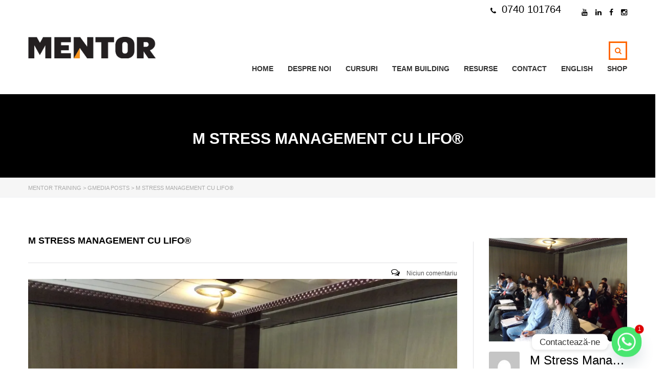

--- FILE ---
content_type: text/html; charset=UTF-8
request_url: https://mentortraining.ro/gmedia/m_stress_management_cu_lifo_-jpg/
body_size: 24717
content:
<!DOCTYPE html>
<html lang="ro-RO" class="no-js">
<head>
    <meta charset="UTF-8">
	<meta name="viewport" content="width=device-width, initial-scale=1">
    <link rel="profile" href="http://gmpg.org/xfn/11">
    <link rel="pingback" href="https://mentortraining.ro/xmlrpc.php">
    <!--[if IE 7]><link rel='stylesheet' id='css-ie-fix' href='https://mentortraining.ro/wp-content/plugins/special-recent-posts-pro/assets/css/css-ie7-fix.css' type='text/css' media='all' /> <![endif]--><script type="text/javascript">
/* <![CDATA[ */
window.JetpackScriptData = {"site":{"icon":"https://i0.wp.com/mentortraining.ro/wp-content/uploads/2020/06/cropped-logo-mic-ptr-facebook.jpg?fit=512%2C512\u0026ssl=1\u0026w=64","title":"Mentor Training","host":"unknown","is_wpcom_platform":false}};
/* ]]> */
</script>
<meta name='robots' content='index, follow, max-image-preview:large, max-snippet:-1, max-video-preview:-1' />
	<style>img:is([sizes="auto" i], [sizes^="auto," i]) { contain-intrinsic-size: 3000px 1500px }</style>
	<script>window._wca = window._wca || [];</script>

	<!-- This site is optimized with the Yoast SEO plugin v25.5 - https://yoast.com/wordpress/plugins/seo/ -->
	<title>M Stress Management Cu LIFO® | Mentor Training</title>
	<link rel="canonical" href="https://mentortraining.ro/gmedia/m_stress_management_cu_lifo_-jpg/" />
	<meta property="og:locale" content="ro_RO" />
	<meta property="og:type" content="article" />
	<meta property="og:title" content="M Stress Management Cu LIFO® | Mentor Training" />
	<meta property="og:url" content="https://mentortraining.ro/gmedia/m_stress_management_cu_lifo_-jpg/" />
	<meta property="og:site_name" content="Mentor Training" />
	<meta property="article:publisher" content="https://www.facebook.com/Mentor-Training-Performan%c5%a3%c4%83-prin-educa%c5%a3ie-pentru-oameni-%c5%9fi-organiza%c5%a3ie-133560896711367" />
	<meta name="twitter:card" content="summary_large_image" />
	<script type="application/ld+json" class="yoast-schema-graph">{"@context":"https://schema.org","@graph":[{"@type":"WebPage","@id":"https://mentortraining.ro/gmedia/m_stress_management_cu_lifo_-jpg/","url":"https://mentortraining.ro/gmedia/m_stress_management_cu_lifo_-jpg/","name":"M Stress Management Cu LIFO® | Mentor Training","isPartOf":{"@id":"https://mentortraining.ro/#website"},"datePublished":"2016-09-27T16:23:19+00:00","breadcrumb":{"@id":"https://mentortraining.ro/gmedia/m_stress_management_cu_lifo_-jpg/#breadcrumb"},"inLanguage":"ro-RO","potentialAction":[{"@type":"ReadAction","target":["https://mentortraining.ro/gmedia/m_stress_management_cu_lifo_-jpg/"]}]},{"@type":"BreadcrumbList","@id":"https://mentortraining.ro/gmedia/m_stress_management_cu_lifo_-jpg/#breadcrumb","itemListElement":[{"@type":"ListItem","position":1,"name":"Prima pagină","item":"https://mentortraining.ro/"},{"@type":"ListItem","position":2,"name":"Gmedia Posts","item":"https://mentortraining.ro/gmedia/"},{"@type":"ListItem","position":3,"name":"M Stress Management Cu LIFO®"}]},{"@type":"WebSite","@id":"https://mentortraining.ro/#website","url":"https://mentortraining.ro/","name":"Mentor Training","description":"Performanta prin educatie pentru oameni si organizatie","publisher":{"@id":"https://mentortraining.ro/#organization"},"potentialAction":[{"@type":"SearchAction","target":{"@type":"EntryPoint","urlTemplate":"https://mentortraining.ro/?s={search_term_string}"},"query-input":{"@type":"PropertyValueSpecification","valueRequired":true,"valueName":"search_term_string"}}],"inLanguage":"ro-RO"},{"@type":"Organization","@id":"https://mentortraining.ro/#organization","name":"MENTOR Training","url":"https://mentortraining.ro/","logo":{"@type":"ImageObject","inLanguage":"ro-RO","@id":"https://mentortraining.ro/#/schema/logo/image/","url":"https://mentortraining.ro/wp-content/uploads/2021/04/logo-pe-TRANSPARENT-fara-slogan.png","contentUrl":"https://mentortraining.ro/wp-content/uploads/2021/04/logo-pe-TRANSPARENT-fara-slogan.png","width":1239,"height":209,"caption":"MENTOR Training"},"image":{"@id":"https://mentortraining.ro/#/schema/logo/image/"},"sameAs":["https://www.facebook.com/Mentor-Training-Performanţă-prin-educaţie-pentru-oameni-şi-organizaţie-133560896711367","https://www.instagram.com/mentortraining/","https://www.linkedin.com/company/489335/admin/","https://www.youtube.com/user/mentor5232869/videos"]}]}</script>
	<!-- / Yoast SEO plugin. -->


<link rel='dns-prefetch' href='//stats.wp.com' />
<link rel='dns-prefetch' href='//fonts.googleapis.com' />
<link rel='preconnect' href='//i0.wp.com' />
<link rel='preconnect' href='//c0.wp.com' />
<link rel="alternate" type="application/rss+xml" title="Mentor Training &raquo; Flux" href="https://mentortraining.ro/feed/" />
<link rel="alternate" type="application/rss+xml" title="Mentor Training &raquo; Flux comentarii" href="https://mentortraining.ro/comments/feed/" />
		<!-- Gmedia Open Graph Meta Image -->
		<meta property="og:title" content="M Stress Management Cu LIFO®"/>
		<meta property="og:description" content="Performanta prin educatie pentru oameni si organizatie"/>
		<meta property="og:image" content="https://mentortraining.ro/wp-content/grand-media/image/M_Stress_Management_cu_LIFO_.jpg"/>
		<!-- End Gmedia Open Graph Meta Image -->
		<link rel="alternate" type="application/rss+xml" title="Flux comentarii Mentor Training &raquo; M Stress Management Cu LIFO®" href="https://mentortraining.ro/gmedia/m_stress_management_cu_lifo_-jpg/feed/" />
		<!-- This site uses the Google Analytics by MonsterInsights plugin v9.6.1 - Using Analytics tracking - https://www.monsterinsights.com/ -->
		<!-- Note: MonsterInsights is not currently configured on this site. The site owner needs to authenticate with Google Analytics in the MonsterInsights settings panel. -->
					<!-- No tracking code set -->
				<!-- / Google Analytics by MonsterInsights -->
		<script type="text/javascript">
/* <![CDATA[ */
window._wpemojiSettings = {"baseUrl":"https:\/\/s.w.org\/images\/core\/emoji\/16.0.1\/72x72\/","ext":".png","svgUrl":"https:\/\/s.w.org\/images\/core\/emoji\/16.0.1\/svg\/","svgExt":".svg","source":{"concatemoji":"https:\/\/mentortraining.ro\/wp-includes\/js\/wp-emoji-release.min.js?ver=7c37465c9403dcbeb5c15ba421611e2a"}};
/*! This file is auto-generated */
!function(s,n){var o,i,e;function c(e){try{var t={supportTests:e,timestamp:(new Date).valueOf()};sessionStorage.setItem(o,JSON.stringify(t))}catch(e){}}function p(e,t,n){e.clearRect(0,0,e.canvas.width,e.canvas.height),e.fillText(t,0,0);var t=new Uint32Array(e.getImageData(0,0,e.canvas.width,e.canvas.height).data),a=(e.clearRect(0,0,e.canvas.width,e.canvas.height),e.fillText(n,0,0),new Uint32Array(e.getImageData(0,0,e.canvas.width,e.canvas.height).data));return t.every(function(e,t){return e===a[t]})}function u(e,t){e.clearRect(0,0,e.canvas.width,e.canvas.height),e.fillText(t,0,0);for(var n=e.getImageData(16,16,1,1),a=0;a<n.data.length;a++)if(0!==n.data[a])return!1;return!0}function f(e,t,n,a){switch(t){case"flag":return n(e,"\ud83c\udff3\ufe0f\u200d\u26a7\ufe0f","\ud83c\udff3\ufe0f\u200b\u26a7\ufe0f")?!1:!n(e,"\ud83c\udde8\ud83c\uddf6","\ud83c\udde8\u200b\ud83c\uddf6")&&!n(e,"\ud83c\udff4\udb40\udc67\udb40\udc62\udb40\udc65\udb40\udc6e\udb40\udc67\udb40\udc7f","\ud83c\udff4\u200b\udb40\udc67\u200b\udb40\udc62\u200b\udb40\udc65\u200b\udb40\udc6e\u200b\udb40\udc67\u200b\udb40\udc7f");case"emoji":return!a(e,"\ud83e\udedf")}return!1}function g(e,t,n,a){var r="undefined"!=typeof WorkerGlobalScope&&self instanceof WorkerGlobalScope?new OffscreenCanvas(300,150):s.createElement("canvas"),o=r.getContext("2d",{willReadFrequently:!0}),i=(o.textBaseline="top",o.font="600 32px Arial",{});return e.forEach(function(e){i[e]=t(o,e,n,a)}),i}function t(e){var t=s.createElement("script");t.src=e,t.defer=!0,s.head.appendChild(t)}"undefined"!=typeof Promise&&(o="wpEmojiSettingsSupports",i=["flag","emoji"],n.supports={everything:!0,everythingExceptFlag:!0},e=new Promise(function(e){s.addEventListener("DOMContentLoaded",e,{once:!0})}),new Promise(function(t){var n=function(){try{var e=JSON.parse(sessionStorage.getItem(o));if("object"==typeof e&&"number"==typeof e.timestamp&&(new Date).valueOf()<e.timestamp+604800&&"object"==typeof e.supportTests)return e.supportTests}catch(e){}return null}();if(!n){if("undefined"!=typeof Worker&&"undefined"!=typeof OffscreenCanvas&&"undefined"!=typeof URL&&URL.createObjectURL&&"undefined"!=typeof Blob)try{var e="postMessage("+g.toString()+"("+[JSON.stringify(i),f.toString(),p.toString(),u.toString()].join(",")+"));",a=new Blob([e],{type:"text/javascript"}),r=new Worker(URL.createObjectURL(a),{name:"wpTestEmojiSupports"});return void(r.onmessage=function(e){c(n=e.data),r.terminate(),t(n)})}catch(e){}c(n=g(i,f,p,u))}t(n)}).then(function(e){for(var t in e)n.supports[t]=e[t],n.supports.everything=n.supports.everything&&n.supports[t],"flag"!==t&&(n.supports.everythingExceptFlag=n.supports.everythingExceptFlag&&n.supports[t]);n.supports.everythingExceptFlag=n.supports.everythingExceptFlag&&!n.supports.flag,n.DOMReady=!1,n.readyCallback=function(){n.DOMReady=!0}}).then(function(){return e}).then(function(){var e;n.supports.everything||(n.readyCallback(),(e=n.source||{}).concatemoji?t(e.concatemoji):e.wpemoji&&e.twemoji&&(t(e.twemoji),t(e.wpemoji)))}))}((window,document),window._wpemojiSettings);
/* ]]> */
</script>
<link rel='stylesheet' id='srp-front-stylesheet-css' href='https://mentortraining.ro/wp-content/plugins/special-recent-posts-pro/assets/css/css-front.css?ver=7c37465c9403dcbeb5c15ba421611e2a' type='text/css' media='all' />
<style id='wp-emoji-styles-inline-css' type='text/css'>

	img.wp-smiley, img.emoji {
		display: inline !important;
		border: none !important;
		box-shadow: none !important;
		height: 1em !important;
		width: 1em !important;
		margin: 0 0.07em !important;
		vertical-align: -0.1em !important;
		background: none !important;
		padding: 0 !important;
	}
</style>
<link rel='stylesheet' id='wp-block-library-css' href='https://c0.wp.com/c/6.8.3/wp-includes/css/dist/block-library/style.min.css' type='text/css' media='all' />
<style id='classic-theme-styles-inline-css' type='text/css'>
/*! This file is auto-generated */
.wp-block-button__link{color:#fff;background-color:#32373c;border-radius:9999px;box-shadow:none;text-decoration:none;padding:calc(.667em + 2px) calc(1.333em + 2px);font-size:1.125em}.wp-block-file__button{background:#32373c;color:#fff;text-decoration:none}
</style>
<link rel='stylesheet' id='ultimate_blocks-cgb-style-css-css' href='https://mentortraining.ro/wp-content/plugins/ultimate-blocks/dist/blocks.style.build.css?ver=3.3.6' type='text/css' media='all' />
<link rel='stylesheet' id='mediaelement-css' href='https://c0.wp.com/c/6.8.3/wp-includes/js/mediaelement/mediaelementplayer-legacy.min.css' type='text/css' media='all' />
<link rel='stylesheet' id='wp-mediaelement-css' href='https://c0.wp.com/c/6.8.3/wp-includes/js/mediaelement/wp-mediaelement.min.css' type='text/css' media='all' />
<style id='jetpack-sharing-buttons-style-inline-css' type='text/css'>
.jetpack-sharing-buttons__services-list{display:flex;flex-direction:row;flex-wrap:wrap;gap:0;list-style-type:none;margin:5px;padding:0}.jetpack-sharing-buttons__services-list.has-small-icon-size{font-size:12px}.jetpack-sharing-buttons__services-list.has-normal-icon-size{font-size:16px}.jetpack-sharing-buttons__services-list.has-large-icon-size{font-size:24px}.jetpack-sharing-buttons__services-list.has-huge-icon-size{font-size:36px}@media print{.jetpack-sharing-buttons__services-list{display:none!important}}.editor-styles-wrapper .wp-block-jetpack-sharing-buttons{gap:0;padding-inline-start:0}ul.jetpack-sharing-buttons__services-list.has-background{padding:1.25em 2.375em}
</style>
<link rel='stylesheet' id='awsm-ead-public-css' href='https://mentortraining.ro/wp-content/plugins/embed-any-document/css/embed-public.min.css?ver=2.7.7' type='text/css' media='all' />
<style id='global-styles-inline-css' type='text/css'>
:root{--wp--preset--aspect-ratio--square: 1;--wp--preset--aspect-ratio--4-3: 4/3;--wp--preset--aspect-ratio--3-4: 3/4;--wp--preset--aspect-ratio--3-2: 3/2;--wp--preset--aspect-ratio--2-3: 2/3;--wp--preset--aspect-ratio--16-9: 16/9;--wp--preset--aspect-ratio--9-16: 9/16;--wp--preset--color--black: #000000;--wp--preset--color--cyan-bluish-gray: #abb8c3;--wp--preset--color--white: #ffffff;--wp--preset--color--pale-pink: #f78da7;--wp--preset--color--vivid-red: #cf2e2e;--wp--preset--color--luminous-vivid-orange: #ff6900;--wp--preset--color--luminous-vivid-amber: #fcb900;--wp--preset--color--light-green-cyan: #7bdcb5;--wp--preset--color--vivid-green-cyan: #00d084;--wp--preset--color--pale-cyan-blue: #8ed1fc;--wp--preset--color--vivid-cyan-blue: #0693e3;--wp--preset--color--vivid-purple: #9b51e0;--wp--preset--gradient--vivid-cyan-blue-to-vivid-purple: linear-gradient(135deg,rgba(6,147,227,1) 0%,rgb(155,81,224) 100%);--wp--preset--gradient--light-green-cyan-to-vivid-green-cyan: linear-gradient(135deg,rgb(122,220,180) 0%,rgb(0,208,130) 100%);--wp--preset--gradient--luminous-vivid-amber-to-luminous-vivid-orange: linear-gradient(135deg,rgba(252,185,0,1) 0%,rgba(255,105,0,1) 100%);--wp--preset--gradient--luminous-vivid-orange-to-vivid-red: linear-gradient(135deg,rgba(255,105,0,1) 0%,rgb(207,46,46) 100%);--wp--preset--gradient--very-light-gray-to-cyan-bluish-gray: linear-gradient(135deg,rgb(238,238,238) 0%,rgb(169,184,195) 100%);--wp--preset--gradient--cool-to-warm-spectrum: linear-gradient(135deg,rgb(74,234,220) 0%,rgb(151,120,209) 20%,rgb(207,42,186) 40%,rgb(238,44,130) 60%,rgb(251,105,98) 80%,rgb(254,248,76) 100%);--wp--preset--gradient--blush-light-purple: linear-gradient(135deg,rgb(255,206,236) 0%,rgb(152,150,240) 100%);--wp--preset--gradient--blush-bordeaux: linear-gradient(135deg,rgb(254,205,165) 0%,rgb(254,45,45) 50%,rgb(107,0,62) 100%);--wp--preset--gradient--luminous-dusk: linear-gradient(135deg,rgb(255,203,112) 0%,rgb(199,81,192) 50%,rgb(65,88,208) 100%);--wp--preset--gradient--pale-ocean: linear-gradient(135deg,rgb(255,245,203) 0%,rgb(182,227,212) 50%,rgb(51,167,181) 100%);--wp--preset--gradient--electric-grass: linear-gradient(135deg,rgb(202,248,128) 0%,rgb(113,206,126) 100%);--wp--preset--gradient--midnight: linear-gradient(135deg,rgb(2,3,129) 0%,rgb(40,116,252) 100%);--wp--preset--font-size--small: 13px;--wp--preset--font-size--medium: 20px;--wp--preset--font-size--large: 36px;--wp--preset--font-size--x-large: 42px;--wp--preset--spacing--20: 0.44rem;--wp--preset--spacing--30: 0.67rem;--wp--preset--spacing--40: 1rem;--wp--preset--spacing--50: 1.5rem;--wp--preset--spacing--60: 2.25rem;--wp--preset--spacing--70: 3.38rem;--wp--preset--spacing--80: 5.06rem;--wp--preset--shadow--natural: 6px 6px 9px rgba(0, 0, 0, 0.2);--wp--preset--shadow--deep: 12px 12px 50px rgba(0, 0, 0, 0.4);--wp--preset--shadow--sharp: 6px 6px 0px rgba(0, 0, 0, 0.2);--wp--preset--shadow--outlined: 6px 6px 0px -3px rgba(255, 255, 255, 1), 6px 6px rgba(0, 0, 0, 1);--wp--preset--shadow--crisp: 6px 6px 0px rgba(0, 0, 0, 1);}:where(.is-layout-flex){gap: 0.5em;}:where(.is-layout-grid){gap: 0.5em;}body .is-layout-flex{display: flex;}.is-layout-flex{flex-wrap: wrap;align-items: center;}.is-layout-flex > :is(*, div){margin: 0;}body .is-layout-grid{display: grid;}.is-layout-grid > :is(*, div){margin: 0;}:where(.wp-block-columns.is-layout-flex){gap: 2em;}:where(.wp-block-columns.is-layout-grid){gap: 2em;}:where(.wp-block-post-template.is-layout-flex){gap: 1.25em;}:where(.wp-block-post-template.is-layout-grid){gap: 1.25em;}.has-black-color{color: var(--wp--preset--color--black) !important;}.has-cyan-bluish-gray-color{color: var(--wp--preset--color--cyan-bluish-gray) !important;}.has-white-color{color: var(--wp--preset--color--white) !important;}.has-pale-pink-color{color: var(--wp--preset--color--pale-pink) !important;}.has-vivid-red-color{color: var(--wp--preset--color--vivid-red) !important;}.has-luminous-vivid-orange-color{color: var(--wp--preset--color--luminous-vivid-orange) !important;}.has-luminous-vivid-amber-color{color: var(--wp--preset--color--luminous-vivid-amber) !important;}.has-light-green-cyan-color{color: var(--wp--preset--color--light-green-cyan) !important;}.has-vivid-green-cyan-color{color: var(--wp--preset--color--vivid-green-cyan) !important;}.has-pale-cyan-blue-color{color: var(--wp--preset--color--pale-cyan-blue) !important;}.has-vivid-cyan-blue-color{color: var(--wp--preset--color--vivid-cyan-blue) !important;}.has-vivid-purple-color{color: var(--wp--preset--color--vivid-purple) !important;}.has-black-background-color{background-color: var(--wp--preset--color--black) !important;}.has-cyan-bluish-gray-background-color{background-color: var(--wp--preset--color--cyan-bluish-gray) !important;}.has-white-background-color{background-color: var(--wp--preset--color--white) !important;}.has-pale-pink-background-color{background-color: var(--wp--preset--color--pale-pink) !important;}.has-vivid-red-background-color{background-color: var(--wp--preset--color--vivid-red) !important;}.has-luminous-vivid-orange-background-color{background-color: var(--wp--preset--color--luminous-vivid-orange) !important;}.has-luminous-vivid-amber-background-color{background-color: var(--wp--preset--color--luminous-vivid-amber) !important;}.has-light-green-cyan-background-color{background-color: var(--wp--preset--color--light-green-cyan) !important;}.has-vivid-green-cyan-background-color{background-color: var(--wp--preset--color--vivid-green-cyan) !important;}.has-pale-cyan-blue-background-color{background-color: var(--wp--preset--color--pale-cyan-blue) !important;}.has-vivid-cyan-blue-background-color{background-color: var(--wp--preset--color--vivid-cyan-blue) !important;}.has-vivid-purple-background-color{background-color: var(--wp--preset--color--vivid-purple) !important;}.has-black-border-color{border-color: var(--wp--preset--color--black) !important;}.has-cyan-bluish-gray-border-color{border-color: var(--wp--preset--color--cyan-bluish-gray) !important;}.has-white-border-color{border-color: var(--wp--preset--color--white) !important;}.has-pale-pink-border-color{border-color: var(--wp--preset--color--pale-pink) !important;}.has-vivid-red-border-color{border-color: var(--wp--preset--color--vivid-red) !important;}.has-luminous-vivid-orange-border-color{border-color: var(--wp--preset--color--luminous-vivid-orange) !important;}.has-luminous-vivid-amber-border-color{border-color: var(--wp--preset--color--luminous-vivid-amber) !important;}.has-light-green-cyan-border-color{border-color: var(--wp--preset--color--light-green-cyan) !important;}.has-vivid-green-cyan-border-color{border-color: var(--wp--preset--color--vivid-green-cyan) !important;}.has-pale-cyan-blue-border-color{border-color: var(--wp--preset--color--pale-cyan-blue) !important;}.has-vivid-cyan-blue-border-color{border-color: var(--wp--preset--color--vivid-cyan-blue) !important;}.has-vivid-purple-border-color{border-color: var(--wp--preset--color--vivid-purple) !important;}.has-vivid-cyan-blue-to-vivid-purple-gradient-background{background: var(--wp--preset--gradient--vivid-cyan-blue-to-vivid-purple) !important;}.has-light-green-cyan-to-vivid-green-cyan-gradient-background{background: var(--wp--preset--gradient--light-green-cyan-to-vivid-green-cyan) !important;}.has-luminous-vivid-amber-to-luminous-vivid-orange-gradient-background{background: var(--wp--preset--gradient--luminous-vivid-amber-to-luminous-vivid-orange) !important;}.has-luminous-vivid-orange-to-vivid-red-gradient-background{background: var(--wp--preset--gradient--luminous-vivid-orange-to-vivid-red) !important;}.has-very-light-gray-to-cyan-bluish-gray-gradient-background{background: var(--wp--preset--gradient--very-light-gray-to-cyan-bluish-gray) !important;}.has-cool-to-warm-spectrum-gradient-background{background: var(--wp--preset--gradient--cool-to-warm-spectrum) !important;}.has-blush-light-purple-gradient-background{background: var(--wp--preset--gradient--blush-light-purple) !important;}.has-blush-bordeaux-gradient-background{background: var(--wp--preset--gradient--blush-bordeaux) !important;}.has-luminous-dusk-gradient-background{background: var(--wp--preset--gradient--luminous-dusk) !important;}.has-pale-ocean-gradient-background{background: var(--wp--preset--gradient--pale-ocean) !important;}.has-electric-grass-gradient-background{background: var(--wp--preset--gradient--electric-grass) !important;}.has-midnight-gradient-background{background: var(--wp--preset--gradient--midnight) !important;}.has-small-font-size{font-size: var(--wp--preset--font-size--small) !important;}.has-medium-font-size{font-size: var(--wp--preset--font-size--medium) !important;}.has-large-font-size{font-size: var(--wp--preset--font-size--large) !important;}.has-x-large-font-size{font-size: var(--wp--preset--font-size--x-large) !important;}
:where(.wp-block-post-template.is-layout-flex){gap: 1.25em;}:where(.wp-block-post-template.is-layout-grid){gap: 1.25em;}
:where(.wp-block-columns.is-layout-flex){gap: 2em;}:where(.wp-block-columns.is-layout-grid){gap: 2em;}
:root :where(.wp-block-pullquote){font-size: 1.5em;line-height: 1.6;}
</style>
<link rel='stylesheet' id='contact-form-7-css' href='https://mentortraining.ro/wp-content/plugins/contact-form-7/includes/css/styles.css?ver=6.1' type='text/css' media='all' />
<link rel='stylesheet' id='ub-extension-style-css-css' href='https://mentortraining.ro/wp-content/plugins/ultimate-blocks/src/extensions/style.css?ver=7c37465c9403dcbeb5c15ba421611e2a' type='text/css' media='all' />
<style id='woocommerce-inline-inline-css' type='text/css'>
.woocommerce form .form-row .required { visibility: visible; }
</style>
<link rel='stylesheet' id='brands-styles-css' href='https://c0.wp.com/p/woocommerce/10.0.5/assets/css/brands.css' type='text/css' media='all' />
<link rel='stylesheet' id='boostrap-css' href='https://mentortraining.ro/wp-content/themes/masterstudy/assets/css/bootstrap.min.css?ver=1.5.2' type='text/css' media='all' />
<link rel='stylesheet' id='font-awesome-min-css' href='https://mentortraining.ro/wp-content/themes/masterstudy/assets/css/font-awesome.min.css?ver=1.5.2' type='text/css' media='all' />
<link rel='stylesheet' id='font-icomoon-css' href='https://mentortraining.ro/wp-content/themes/masterstudy/assets/css/icomoon.fonts.css?ver=1.5.2' type='text/css' media='all' />
<link rel='stylesheet' id='fancyboxcss-css' href='https://mentortraining.ro/wp-content/themes/masterstudy/assets/css/jquery.fancybox.css?ver=1.5.2' type='text/css' media='all' />
<link rel='stylesheet' id='select2-min-css' href='https://mentortraining.ro/wp-content/themes/masterstudy/assets/css/select2.min.css?ver=1.5.2' type='text/css' media='all' />
<link rel='stylesheet' id='theme-style-less-css' href='https://mentortraining.ro/wp-content/themes/masterstudy/assets/css/styles.css?ver=1.5.2' type='text/css' media='all' />
<link rel='stylesheet' id='theme-style-animation-css' href='https://mentortraining.ro/wp-content/themes/masterstudy/assets/css/animation.css?ver=1.5.2' type='text/css' media='all' />
<link rel='stylesheet' id='theme-style-css' href='https://mentortraining.ro/wp-content/themes/masterstudy/style.css?ver=1.5.2' type='text/css' media='all' />
<style id='theme-style-inline-css' type='text/css'>
                    .entry-header {
    background-color: #000000!important;}
.post_list_meta_unit,.clearfix .post_meta
{display:none!important;}
.gmPhantom_ThumbLabel{display:none!important;}
.mfp-bottom-bar{display:none!important;}
.sub_title{display:none!important;}                 .entry-header { background-color: #000000!important;} .post_list_meta_unit,.clearfix .post_meta {display:none!important;} .gmPhantom_ThumbLabel{display:none!important;} .mfp-bottom-bar{display:none!important;} .sub_title{display:none!important;} 
</style>
<link rel='stylesheet' id='skin_red_green-css' href='https://mentortraining.ro/wp-content/themes/masterstudy/assets/css/skins/skin_red_green.css?ver=1.5.2' type='text/css' media='all' />
<link rel='stylesheet' id='skin_blue_green-css' href='https://mentortraining.ro/wp-content/themes/masterstudy/assets/css/skins/skin_blue_green.css?ver=1.5.2' type='text/css' media='all' />
<link rel='stylesheet' id='skin_red_brown-css' href='https://mentortraining.ro/wp-content/themes/masterstudy/assets/css/skins/skin_red_brown.css?ver=1.5.2' type='text/css' media='all' />
<link rel='stylesheet' id='skin_custom_color-css' href='https://mentortraining.ro/wp-content/themes/masterstudy/assets/css/skins/skin_custom_color.css?ver=1.5.2' type='text/css' media='all' />
<link rel='stylesheet' id='recent-posts-widget-with-thumbnails-public-style-css' href='https://mentortraining.ro/wp-content/plugins/recent-posts-widget-with-thumbnails/public.css?ver=7.1.1' type='text/css' media='all' />
<link rel='stylesheet' id='chaty-front-css-css' href='https://mentortraining.ro/wp-content/plugins/chaty/css/chaty-front.min.css?ver=3.4.51623253904' type='text/css' media='all' />
<link rel='stylesheet' id='heateor_sss_frontend_css-css' href='https://mentortraining.ro/wp-content/plugins/sassy-social-share/public/css/sassy-social-share-public.css?ver=3.3.76' type='text/css' media='all' />
<style id='heateor_sss_frontend_css-inline-css' type='text/css'>
.heateor_sss_button_instagram span.heateor_sss_svg,a.heateor_sss_instagram span.heateor_sss_svg{background:radial-gradient(circle at 30% 107%,#fdf497 0,#fdf497 5%,#fd5949 45%,#d6249f 60%,#285aeb 90%)}.heateor_sss_horizontal_sharing .heateor_sss_svg,.heateor_sss_standard_follow_icons_container .heateor_sss_svg{color:#fff;border-width:0px;border-style:solid;border-color:transparent}.heateor_sss_horizontal_sharing .heateorSssTCBackground{color:#666}.heateor_sss_horizontal_sharing span.heateor_sss_svg:hover,.heateor_sss_standard_follow_icons_container span.heateor_sss_svg:hover{border-color:transparent;}.heateor_sss_vertical_sharing span.heateor_sss_svg,.heateor_sss_floating_follow_icons_container span.heateor_sss_svg{color:#fff;border-width:0px;border-style:solid;border-color:transparent;}.heateor_sss_vertical_sharing .heateorSssTCBackground{color:#666;}.heateor_sss_vertical_sharing span.heateor_sss_svg:hover,.heateor_sss_floating_follow_icons_container span.heateor_sss_svg:hover{border-color:transparent;}@media screen and (max-width:783px) {.heateor_sss_vertical_sharing{display:none!important}}div.heateor_sss_mobile_footer{display:none;}@media screen and (max-width:783px){div.heateor_sss_bottom_sharing .heateorSssTCBackground{background-color:white}div.heateor_sss_bottom_sharing{width:100%!important;left:0!important;}div.heateor_sss_bottom_sharing a{width:50% !important;}div.heateor_sss_bottom_sharing .heateor_sss_svg{width: 100% !important;}div.heateor_sss_bottom_sharing div.heateorSssTotalShareCount{font-size:1em!important;line-height:28px!important}div.heateor_sss_bottom_sharing div.heateorSssTotalShareText{font-size:.7em!important;line-height:0px!important}div.heateor_sss_mobile_footer{display:block;height:40px;}.heateor_sss_bottom_sharing{padding:0!important;display:block!important;width:auto!important;bottom:-2px!important;top: auto!important;}.heateor_sss_bottom_sharing .heateor_sss_square_count{line-height:inherit;}.heateor_sss_bottom_sharing .heateorSssSharingArrow{display:none;}.heateor_sss_bottom_sharing .heateorSssTCBackground{margin-right:1.1em!important}}
</style>
<link rel='stylesheet' id='mailchimp-form-css-css' href='https://mentortraining.ro/wp-content/plugins/mailchimp-sync/assets/form.css?ver=20140212' type='text/css' media='all' />
<link rel='stylesheet' id='gmedia-global-frontend-css' href='https://mentortraining.ro/wp-content/plugins/grand-media/assets/gmedia.global.front.css?ver=1.15.0' type='text/css' media='all' />
<style id='generateblocks-inline-css' type='text/css'>
:root{--gb-container-width:1100px;}.gb-container .wp-block-image img{vertical-align:middle;}.gb-grid-wrapper .wp-block-image{margin-bottom:0;}.gb-highlight{background:none;}.gb-shape{line-height:0;}
</style>
<link rel='stylesheet' id='wpmu-wpmu-ui-3-min-css-css' href='https://mentortraining.ro/wp-content/plugins/popover/inc/external/wpmu-lib/css/wpmu-ui.3.min.css?ver=7c37465c9403dcbeb5c15ba421611e2a' type='text/css' media='all' />
<link rel='stylesheet' id='wpmu-animate-3-min-css-css' href='https://mentortraining.ro/wp-content/plugins/popover/inc/external/wpmu-lib/css/animate.3.min.css?ver=7c37465c9403dcbeb5c15ba421611e2a' type='text/css' media='all' />
<link rel='stylesheet' id='redux-google-fonts-stm_option-css' href='https://fonts.googleapis.com/css?family=Montserrat%3A400%2C700&#038;subset=latin&#038;ver=1738234963' type='text/css' media='all' />
<script type="text/javascript" src="https://c0.wp.com/c/6.8.3/wp-includes/js/jquery/jquery.min.js" id="jquery-core-js"></script>
<script type="text/javascript" src="https://c0.wp.com/c/6.8.3/wp-includes/js/jquery/jquery-migrate.min.js" id="jquery-migrate-js"></script>
<script type="text/javascript" src="https://c0.wp.com/p/woocommerce/10.0.5/assets/js/jquery-blockui/jquery.blockUI.min.js" id="jquery-blockui-js" data-wp-strategy="defer"></script>
<script type="text/javascript" id="wc-add-to-cart-js-extra">
/* <![CDATA[ */
var wc_add_to_cart_params = {"ajax_url":"\/wp-admin\/admin-ajax.php","wc_ajax_url":"\/?wc-ajax=%%endpoint%%","i18n_view_cart":"Vezi co\u0219ul","cart_url":"https:\/\/mentortraining.ro\/cos-cumparaturi\/","is_cart":"","cart_redirect_after_add":"yes"};
/* ]]> */
</script>
<script type="text/javascript" src="https://c0.wp.com/p/woocommerce/10.0.5/assets/js/frontend/add-to-cart.min.js" id="wc-add-to-cart-js" data-wp-strategy="defer"></script>
<script type="text/javascript" src="https://c0.wp.com/p/woocommerce/10.0.5/assets/js/js-cookie/js.cookie.min.js" id="js-cookie-js" defer="defer" data-wp-strategy="defer"></script>
<script type="text/javascript" id="woocommerce-js-extra">
/* <![CDATA[ */
var woocommerce_params = {"ajax_url":"\/wp-admin\/admin-ajax.php","wc_ajax_url":"\/?wc-ajax=%%endpoint%%","i18n_password_show":"Arat\u0103 parola","i18n_password_hide":"Ascunde parola"};
/* ]]> */
</script>
<script type="text/javascript" src="https://c0.wp.com/p/woocommerce/10.0.5/assets/js/frontend/woocommerce.min.js" id="woocommerce-js" defer="defer" data-wp-strategy="defer"></script>
<script type="text/javascript" src="https://mentortraining.ro/wp-content/plugins/js_composer/assets/js/vendors/woocommerce-add-to-cart.js?ver=4.11.2" id="vc_woocommerce-add-to-cart-js-js"></script>
<script type="text/javascript" src="https://stats.wp.com/s-202604.js" id="woocommerce-analytics-js" defer="defer" data-wp-strategy="defer"></script>
<link rel="https://api.w.org/" href="https://mentortraining.ro/wp-json/" /><link rel="EditURI" type="application/rsd+xml" title="RSD" href="https://mentortraining.ro/xmlrpc.php?rsd" />
<link rel='shortlink' href='https://mentortraining.ro/?p=9215' />
<link rel="alternate" title="oEmbed (JSON)" type="application/json+oembed" href="https://mentortraining.ro/wp-json/oembed/1.0/embed?url=https%3A%2F%2Fmentortraining.ro%2Fgmedia%2Fm_stress_management_cu_lifo_-jpg%2F" />
<link rel="alternate" title="oEmbed (XML)" type="text/xml+oembed" href="https://mentortraining.ro/wp-json/oembed/1.0/embed?url=https%3A%2F%2Fmentortraining.ro%2Fgmedia%2Fm_stress_management_cu_lifo_-jpg%2F&#038;format=xml" />
<style>

/* CSS added by Hide Metadata Plugin */

.entry-meta .byline:before,
			.entry-header .entry-meta span.byline:before,
			.entry-meta .byline:after,
			.entry-header .entry-meta span.byline:after,
			.single .byline, .group-blog .byline,
			.entry-meta .byline,
			.entry-header .entry-meta > span.byline,
			.entry-meta .author.vcard  {
				content: '';
				display: none;
				margin: 0;
			}
.entry-meta .posted-on:before,
			.entry-header .entry-meta > span.posted-on:before,
			.entry-meta .posted-on:after,
			.entry-header .entry-meta > span.posted-on:after,
			.entry-meta .posted-on,
			.entry-header .entry-meta > span.posted-on {
				content: '';
				display: none;
				margin: 0;
			}</style>
<!-- Facebook Pixel Code -->
<script>
!function(f,b,e,v,n,t,s){if(f.fbq)return;n=f.fbq=function(){n.callMethod?
n.callMethod.apply(n,arguments):n.queue.push(arguments)};if(!f._fbq)f._fbq=n;
n.push=n;n.loaded=!0;n.version='2.0';n.queue=[];t=b.createElement(e);t.async=!0;
t.src=v;s=b.getElementsByTagName(e)[0];s.parentNode.insertBefore(t,s)}(window,
document,'script','https://connect.facebook.net/en_US/fbevents.js');
fbq('init', '1866068840275548'); // Insert your pixel ID here.
fbq('track', 'PageView');
</script>
<noscript><img height="1" width="1" style="display:none"
src="https://www.facebook.com/tr?id=1866068840275548&ev=PageView&noscript=1"
/></noscript>
<!-- DO NOT MODIFY -->
<!-- End Facebook Pixel Code -->	<style>img#wpstats{display:none}</style>
		
<!-- <meta name="GmediaGallery" version="1.23.0/1.8.0" license="" /> -->
	<script type="text/javascript">
		var ajaxurl = 'https://mentortraining.ro/wp-admin/admin-ajax.php';
	</script>
<link rel="shortcut icon" type="image/x-icon" href="https://mentortraining.ro/wp-content/uploads/2016/08/cropped-faviconmentor.png" />
	<noscript><style>.woocommerce-product-gallery{ opacity: 1 !important; }</style></noscript>
	<meta name="generator" content="Powered by Visual Composer - drag and drop page builder for WordPress."/>
<!--[if lte IE 9]><link rel="stylesheet" type="text/css" href="https://mentortraining.ro/wp-content/plugins/js_composer/assets/css/vc_lte_ie9.min.css" media="screen"><![endif]--><!--[if IE  8]><link rel="stylesheet" type="text/css" href="https://mentortraining.ro/wp-content/plugins/js_composer/assets/css/vc-ie8.min.css" media="screen"><![endif]--><link rel="icon" href="https://i0.wp.com/mentortraining.ro/wp-content/uploads/2020/06/cropped-logo-mic-ptr-facebook.jpg?fit=32%2C32&#038;ssl=1" sizes="32x32" />
<link rel="icon" href="https://i0.wp.com/mentortraining.ro/wp-content/uploads/2020/06/cropped-logo-mic-ptr-facebook.jpg?fit=192%2C192&#038;ssl=1" sizes="192x192" />
<link rel="apple-touch-icon" href="https://i0.wp.com/mentortraining.ro/wp-content/uploads/2020/06/cropped-logo-mic-ptr-facebook.jpg?fit=180%2C180&#038;ssl=1" />
<meta name="msapplication-TileImage" content="https://i0.wp.com/mentortraining.ro/wp-content/uploads/2020/06/cropped-logo-mic-ptr-facebook.jpg?fit=270%2C270&#038;ssl=1" />
<style type="text/css" title="dynamic-css" class="options-output">.logo-unit .logo{font-family:Montserrat;color:#fff;font-size:20px;}.header_top_bar, .header_top_bar a{font-family:Arial, Helvetica, sans-serif;text-align:center;font-weight:400;font-style:normal;color:#000000;font-size:20px;}
body.skin_custom_color .blog_layout_grid .post_list_meta_unit .sticky_post,
body.skin_custom_color .blog_layout_list .post_list_meta_unit .sticky_post,
body.skin_custom_color .post_list_main_section_wrapper .post_list_meta_unit .sticky_post,
body.skin_custom_color .overflowed_content .wpb_column .icon_box,
body.skin_custom_color .stm_countdown_bg,
body.skin_custom_color #searchform-mobile .search-wrapper .search-submit,
body.skin_custom_color .header-menu-mobile .header-menu > li .arrow.active,
body.skin_custom_color .header-menu-mobile .header-menu > li.opened > a,
body.skin_custom_color mark,
body.skin_custom_color .woocommerce .cart-totals_wrap .shipping-calculator-button:hover,
body.skin_custom_color .detailed_rating .detail_rating_unit tr td.bar .full_bar .bar_filler,
body.skin_custom_color .product_status.new,
body.skin_custom_color .stm_woo_helpbar .woocommerce-product-search input[type="submit"],
body.skin_custom_color .stm_archive_product_inner_unit .stm_archive_product_inner_unit_centered .stm_featured_product_price .price.price_free,
body.skin_custom_color .sidebar-area .widget:after,
body.skin_custom_color .sidebar-area .socials_widget_wrapper .widget_socials li .back a,
body.skin_custom_color .socials_widget_wrapper .widget_socials li .back a,
body.skin_custom_color .widget_categories ul li a:hover:after,
body.skin_custom_color .event_date_info_table .event_btn .btn-default,
body.skin_custom_color .course_table tr td.stm_badge .badge_unit.quiz,
body.skin_custom_color div.multiseparator:after,
body.skin_custom_color .page-links span:hover,
body.skin_custom_color .page-links span:after,
body.skin_custom_color .page-links > span:after,
body.skin_custom_color .page-links > span,
body.skin_custom_color .stm_post_unit:after,
body.skin_custom_color .blog_layout_grid .post_list_content_unit:after,
body.skin_custom_color ul.page-numbers > li a.page-numbers:after,
body.skin_custom_color ul.page-numbers > li span.page-numbers:after,
body.skin_custom_color ul.page-numbers > li a.page-numbers:hover,
body.skin_custom_color ul.page-numbers > li span.page-numbers:hover,
body.skin_custom_color ul.page-numbers > li a.page-numbers.current:after,
body.skin_custom_color ul.page-numbers > li span.page-numbers.current:after,
body.skin_custom_color ul.page-numbers > li a.page-numbers.current,
body.skin_custom_color ul.page-numbers > li span.page-numbers.current,
body.skin_custom_color .triangled_colored_separator,
body.skin_custom_color .short_separator,
body.skin_custom_color .magic_line,
body.skin_custom_color .navbar-toggle .icon-bar,
body.skin_custom_color .navbar-toggle:hover .icon-bar,
body.skin_custom_color #searchform .search-submit,
body.skin_custom_color .header_main_menu_wrapper .header-menu > li > ul.sub-menu:before,
body.skin_custom_color .search-toggler:after,
body.skin_custom_color .modal .popup_title,
body.skin_custom_color .widget_pages ul.style_2 li a:hover:after,
body.skin_custom_color .sticky_post,
body.skin_custom_color .btn-carousel-control:after
{background-color:#ff6600;}
body.skin_custom_color ul.page-numbers > li a.page-numbers:hover,
body.skin_custom_color ul.page-numbers > li a.page-numbers.current,
body.skin_custom_color ul.page-numbers > li span.page-numbers.current,
body.skin_custom_color .custom-border textarea:active, 
body.skin_custom_color .custom-border input[type=text]:active, 
body.skin_custom_color .custom-border input[type=email]:active, 
body.skin_custom_color .custom-border input[type=number]:active, 
body.skin_custom_color .custom-border input[type=password]:active, 
body.skin_custom_color .custom-border input[type=tel]:active,
body.skin_custom_color .custom-border .form-control:active,
body.skin_custom_color .custom-border textarea:focus, 
body.skin_custom_color .custom-border input[type=text]:focus, 
body.skin_custom_color .custom-border input[type=email]:focus, 
body.skin_custom_color .custom-border input[type=number]:focus, 
body.skin_custom_color .custom-border input[type=password]:focus, 
body.skin_custom_color .custom-border input[type=tel]:focus,
body.skin_custom_color .custom-border .form-control:focus,
body.skin_custom_color .icon-btn:hover .icon_in_btn,
body.skin_custom_color .icon-btn:hover,
body.skin_custom_color .average_rating_unit,
body.skin_custom_color blockquote,
body.skin_custom_color .blog_layout_grid .post_list_meta_unit,
body.skin_custom_color .blog_layout_grid .post_list_meta_unit .post_list_comment_num,
body.skin_custom_color .blog_layout_list .post_list_meta_unit .post_list_comment_num,
body.skin_custom_color .blog_layout_list .post_list_meta_unit,
body.skin_custom_color .tp-caption .icon-btn:hover .icon_in_btn,
body.skin_custom_color .tp-caption .icon-btn:hover,
body.skin_custom_color .stm_theme_wpb_video_wrapper .stm_video_preview:after,
body.skin_custom_color .btn-carousel-control,
body.skin_custom_color .post_list_main_section_wrapper .post_list_meta_unit .post_list_comment_num,
body.skin_custom_color .post_list_main_section_wrapper .post_list_meta_unit,
body.skin_custom_color .search-toggler:hover,
body.skin_custom_color .search-toggler
{border-color:#ff6600;}
body.skin_custom_color .icon-btn:hover .icon_in_btn,
body.skin_custom_color .icon-btn:hover .link-title,
body.skin_custom_color .stats_counter .h1,
body.skin_custom_color .event_date_info .event_date_info_unit .event_labels,
body.skin_custom_color .event-col .event_archive_item .event_location i,
body.skin_custom_color .event-col .event_archive_item .event_start i,
body.skin_custom_color .gallery_terms_list li.active a,
body.skin_custom_color .blog_layout_grid .post_list_meta_unit .post_list_comment_num,
body.skin_custom_color .blog_layout_grid .post_list_meta_unit .date-m,
body.skin_custom_color .blog_layout_grid .post_list_meta_unit .date-d,
body.skin_custom_color .blog_layout_list .post_list_meta_unit .post_list_comment_num,
body.skin_custom_color .blog_layout_list .post_list_meta_unit .date-m,
body.skin_custom_color .blog_layout_list .post_list_meta_unit .date-d,
body.skin_custom_color .tp-caption .icon-btn:hover .icon_in_btn,
body.skin_custom_color .widget_pages ul.style_2 li a:hover .h6,
body.skin_custom_color .teacher_single_product_page>a:hover .title,
body.skin_custom_color .sidebar-area .widget ul li a:hover:after,
body.skin_custom_color div.pp_woocommerce .pp_gallery ul li a:hover,
body.skin_custom_color div.pp_woocommerce .pp_gallery ul li.selected a,
body.skin_custom_color .single_product_after_title .meta-unit.teacher:hover .value,
body.skin_custom_color .single_product_after_title .meta-unit i,
body.skin_custom_color .single_product_after_title .meta-unit .value a:hover,
body.skin_custom_color .woocommerce-breadcrumb a:hover,
body.skin_custom_color #footer_copyright .copyright_text a:hover,
body.skin_custom_color .widget_stm_recent_posts .widget_media .cats_w a:hover,
body.skin_custom_color .widget_pages ul.style_2 li a:hover,
body.skin_custom_color .sidebar-area .widget_categories ul li a:hover,
body.skin_custom_color .sidebar-area .widget ul li a:hover,
body.skin_custom_color .widget_categories ul li a:hover,
body.skin_custom_color .stm_product_list_widget li a:hover .title,
body.skin_custom_color .widget_contacts ul li .text a:hover,
body.skin_custom_color .sidebar-area .widget_pages ul.style_1 li a:focus .h6,
body.skin_custom_color .sidebar-area .widget_nav_menu ul.style_1 li a:focus .h6,
body.skin_custom_color .sidebar-area .widget_pages ul.style_1 li a:focus,
body.skin_custom_color .sidebar-area .widget_nav_menu ul.style_1 li a:focus,
body.skin_custom_color .sidebar-area .widget_pages ul.style_1 li a:active .h6,
body.skin_custom_color .sidebar-area .widget_nav_menu ul.style_1 li a:active .h6,
body.skin_custom_color .sidebar-area .widget_pages ul.style_1 li a:active,
body.skin_custom_color .sidebar-area .widget_nav_menu ul.style_1 li a:active,
body.skin_custom_color .sidebar-area .widget_pages ul.style_1 li a:hover .h6,
body.skin_custom_color .sidebar-area .widget_nav_menu ul.style_1 li a:hover .h6,
body.skin_custom_color .sidebar-area .widget_pages ul.style_1 li a:hover,
body.skin_custom_color .sidebar-area .widget_nav_menu ul.style_1 li a:hover,
body.skin_custom_color .widget_pages ul.style_1 li a:focus .h6,
body.skin_custom_color .widget_nav_menu ul.style_1 li a:focus .h6,
body.skin_custom_color .widget_pages ul.style_1 li a:focus,
body.skin_custom_color .widget_nav_menu ul.style_1 li a:focus,
body.skin_custom_color .widget_pages ul.style_1 li a:active .h6,
body.skin_custom_color .widget_nav_menu ul.style_1 li a:active .h6,
body.skin_custom_color .widget_pages ul.style_1 li a:active,
body.skin_custom_color .widget_nav_menu ul.style_1 li a:active,
body.skin_custom_color .widget_pages ul.style_1 li a:hover .h6,
body.skin_custom_color .widget_nav_menu ul.style_1 li a:hover .h6,
body.skin_custom_color .widget_pages ul.style_1 li a:hover,
body.skin_custom_color .widget_nav_menu ul.style_1 li a:hover,
body.skin_custom_color .see_more a:after,
body.skin_custom_color .see_more a,
body.skin_custom_color .transparent_header_off .header_main_menu_wrapper ul > li > ul.sub-menu > li a:hover,
body.skin_custom_color .stm_breadcrumbs_unit .navxtBreads > span a:hover,
body.skin_custom_color .btn-carousel-control,
body.skin_custom_color .post_list_main_section_wrapper .post_list_meta_unit .post_list_comment_num,
body.skin_custom_color .post_list_main_section_wrapper .post_list_meta_unit .date-m,
body.skin_custom_color .post_list_main_section_wrapper .post_list_meta_unit .date-d,
body.skin_custom_color .stats_counter h1,
body.skin_custom_color .yellow,
body.skin_custom_color ol li a:hover,
body.skin_custom_color ul li a:hover,
body.skin_custom_color a:hover,
body.skin_custom_color .search-toggler
{color:#ff6600;}
body.skin_custom_color .triangled_colored_separator .triangle,
body.skin_custom_color .magic_line:after
{border-bottom-color:#ff6600;}
body.skin_custom_color .product_status.special,
body.skin_custom_color .view_type_switcher a:hover,
body.skin_custom_color .view_type_switcher a.view_list.active_list,
body.skin_custom_color .view_type_switcher a.view_grid.active_grid,
body.skin_custom_color .stm_archive_product_inner_unit .stm_archive_product_inner_unit_centered .stm_featured_product_price .price,
body.skin_custom_color .sidebar-area .widget_text .btn,
body.skin_custom_color .stm_product_list_widget.widget_woo_stm_style_2 li a .meta .stm_featured_product_price .price,
body.skin_custom_color .widget_tag_cloud .tagcloud a:hover,
body.skin_custom_color .sidebar-area .widget ul li a:after,
body.skin_custom_color .sidebar-area .socials_widget_wrapper .widget_socials li a,
body.skin_custom_color .socials_widget_wrapper .widget_socials li a,
body.skin_custom_color .gallery_single_view .gallery_img a:after,
body.skin_custom_color .course_table tr td.stm_badge .badge_unit,
body.skin_custom_color .widget_mailchimp .stm_mailchimp_unit .button,
body.skin_custom_color .textwidget .btn:active,
body.skin_custom_color .textwidget .btn:focus,
body.skin_custom_color .form-submit .submit:active,
body.skin_custom_color .form-submit .submit:focus,
body.skin_custom_color .button:focus,
body.skin_custom_color .button:active,
body.skin_custom_color .btn-default:active,
body.skin_custom_color .btn-default:focus,
body.skin_custom_color .button:hover,
body.skin_custom_color .textwidget .btn:hover,
body.skin_custom_color .form-submit .submit,
body.skin_custom_color .button,
body.skin_custom_color .btn-default
{background-color:#000000;}
body.skin_custom_color .wpb_tabs .form-control:focus,
body.skin_custom_color .wpb_tabs .form-control:active,
body.skin_custom_color .woocommerce .cart-totals_wrap .shipping-calculator-button,
body.skin_custom_color .sidebar-area .widget_text .btn,
body.skin_custom_color .widget_tag_cloud .tagcloud a:hover,
body.skin_custom_color .icon_box.dark a:hover,
body.skin_custom_color .simple-carousel-bullets a.selected,
body.skin_custom_color .stm_sign_up_form .form-control:active,
body.skin_custom_color .stm_sign_up_form .form-control:focus,
body.skin_custom_color .form-submit .submit,
body.skin_custom_color .button,
body.skin_custom_color .btn-default
{border-color:#000000;}
body.skin_custom_color .icon_box .icon_text>h3>span,
body.skin_custom_color .stm_woo_archive_view_type_list .stm_featured_product_stock i,
body.skin_custom_color .stm_woo_archive_view_type_list .expert_unit_link:hover .expert,
body.skin_custom_color .stm_archive_product_inner_unit .stm_archive_product_inner_unit_centered .stm_featured_product_body a .title:hover,
body.skin_custom_color .stm_product_list_widget.widget_woo_stm_style_2 li a:hover .title,
body.skin_custom_color .widget_stm_recent_posts .widget_media a:hover .h6,
body.skin_custom_color .widget_product_search .woocommerce-product-search:after,
body.skin_custom_color .widget_search .search-form > label:after,
body.skin_custom_color .sidebar-area .widget ul li a,
body.skin_custom_color .sidebar-area .widget_categories ul li a,
body.skin_custom_color .widget_contacts ul li .text a,
body.skin_custom_color .event-col .event_archive_item > a:hover .title,
body.skin_custom_color .stm_contact_row a:hover,
body.skin_custom_color .comments-area .commentmetadata i,
body.skin_custom_color .stm_post_info .stm_post_details .comments_num .post_comments:hover,
body.skin_custom_color .stm_post_info .stm_post_details .comments_num .post_comments i,
body.skin_custom_color .stm_post_info .stm_post_details .post_meta li a:hover span,
body.skin_custom_color .stm_post_info .stm_post_details .post_meta li i,
body.skin_custom_color .blog_layout_list .post_list_item_tags .post_list_divider,
body.skin_custom_color .blog_layout_list .post_list_item_tags a,
body.skin_custom_color .blog_layout_list .post_list_cats .post_list_divider,
body.skin_custom_color .blog_layout_list .post_list_cats a,
body.skin_custom_color .blog_layout_list .post_list_item_title a:hover,
body.skin_custom_color .blog_layout_grid .post_list_item_tags .post_list_divider,
body.skin_custom_color .blog_layout_grid .post_list_item_tags a,
body.skin_custom_color .blog_layout_grid .post_list_cats .post_list_divider,
body.skin_custom_color .blog_layout_grid .post_list_cats a,
body.skin_custom_color .blog_layout_grid .post_list_item_title:focus,
body.skin_custom_color .blog_layout_grid .post_list_item_title:active,
body.skin_custom_color .blog_layout_grid .post_list_item_title:hover,
body.skin_custom_color .stm_featured_products_unit .stm_featured_product_single_unit .stm_featured_product_single_unit_centered .stm_featured_product_body a .title:hover,
body.skin_custom_color .icon_box.dark a:hover,
body.skin_custom_color .post_list_main_section_wrapper .post_list_item_tags .post_list_divider,
body.skin_custom_color .post_list_main_section_wrapper .post_list_item_tags a,
body.skin_custom_color .post_list_main_section_wrapper .post_list_cats .post_list_divider,
body.skin_custom_color .post_list_main_section_wrapper .post_list_cats a,
body.skin_custom_color .post_list_main_section_wrapper .post_list_item_title:active,
body.skin_custom_color .post_list_main_section_wrapper .post_list_item_title:focus,
body.skin_custom_color .post_list_main_section_wrapper .post_list_item_title:hover
{color:#000000;}body, .normal_font{font-family:Arial, Helvetica, sans-serif;text-align:justify;color:#000000;font-size:14px;}.header-menu{font-family:Arial, Helvetica, sans-serif;font-weight:normal;color:#000000;}h1,.h1,h2,.h2,h3,.h3,h4,.h4,h5,.h5,h6,.h6,.heading_font,.widget_categories ul li a,.sidebar-area .widget ul li a,.select2-selection__rendered,blockquote,.select2-chosen,.vc_tta-tabs.vc_tta-tabs-position-top .vc_tta-tabs-container .vc_tta-tabs-list li.vc_tta-tab a,.vc_tta-tabs.vc_tta-tabs-position-left .vc_tta-tabs-container .vc_tta-tabs-list li.vc_tta-tab a{font-family:Arial, Helvetica, sans-serif;color:#000000;}h1,.h1{font-weight:700;font-size:30px;}h2,.h2{font-weight:700;font-size:18px;}h3,.h3{font-weight:700;font-size:16px;}h4,.h4,blockquote{font-weight:700;font-size:16px;}h5,.h5,.select2-selection__rendered{font-weight:700;font-size:14px;}h6,.h6,.widget_pages ul li a, .widget_nav_menu ul li a, .footer_menu li a,.widget_categories ul li a,.sidebar-area .widget ul li a{font-weight:400;font-size:12px;}#footer_top{background-color:transparent;}#footer_bottom{background-color:#000000;}#footer_copyright{background-color:#99aebf;}</style><noscript><style type="text/css"> .wpb_animate_when_almost_visible { opacity: 1; }</style></noscript>




</head>
<body class="wp-singular gmedia-template-default single single-gmedia postid-9215 wp-theme-masterstudy theme-masterstudy woocommerce-no-js skin_custom_color wpb-js-composer js-comp-ver-4.11.2 vc_responsive">
	<div id="wrapper">
				
		<div id="header" class="transparent_header_off sticky_header" data-color="">
							<div class="header_top_bar" style="background-color:transparent">
	<div class="container">
				<div class="clearfix">
						
			<!-- Header Top bar Login -->
						
						<!-- Header top bar Socials -->
							<div class="pull-right">
					<div class="header_top_bar_socs">
						<ul class="clearfix">
							<li><a href='https://www.youtube.com/user/mentor5232869/videos'><i class='fa fa-youtube'></i></a></li><li><a href='https://www.linkedin.com/company/489335?trk=vsrp_companies_cluster_name&trkInfo=VSRPsearchId%3A4205319361480430414732%2CVSRPtargetId%3A489335%2CVSRPcmpt%3Acompanies_cluster'><i class='fa fa-linkedin'></i></a></li><li><a href='https://www.facebook.com/Mentor-Training-Performan%C5%A3%C4%83-prin-educa%C5%A3ie-pentru-oameni-%C5%9Fi-organiza%C5%A3ie-133560896711367/?ref=ts&fref=ts'><i class='fa fa-facebook'></i></a></li><li><a href='https://www.instagram.com/mentortraining/?hl=ro'><i class='fa fa-instagram'></i></a></li>						</ul>
					</div>
				</div>
						
							<div class="pull-right xs-pull-left">
					<ul class="top_bar_info clearfix">
																									<li class="hidden-info"><i class="fa fa-phone"></i> 0740 101764</li>
											</ul>
				</div>
					</div>
	</div>
</div>						
			<!-- Check if transparent header chosen -->
			
							<div class="sticky_header_holder"></div>
						
			<div class="header_default">
				
<div class="container">
    <div class="row">
	    <div class="col-md-3 col-sm-12 col-xs-12">
		    <div class="logo-unit">
		        			        <a href="https://mentortraining.ro/">
						<img class="img-responsive logo_transparent_static visible" src="https://mentortraining.ro/wp-content/uploads/2021/04/logo-pe-TRANSPARENT-fara-slogan.png" style="width: 250px;" alt="Mentor Training"/>
									        </a>
						    </div>
		    
	        <!-- Navbar toggle MOBILE -->
		    <button type="button" class="navbar-toggle collapsed hidden-lg hidden-md" data-toggle="collapse" data-target="#header_menu_toggler">
				<span class="sr-only">Toggle navigation</span>
				<span class="icon-bar"></span>
				<span class="icon-bar"></span>
				<span class="icon-bar"></span>
			</button>
	    </div> <!-- md-3 -->
	    
	  
	    
	    
	    <!-- MObile menu -->
	    <div class="col-xs-12 col-sm-12 visible-xs visible-sm">
		    <div class="collapse navbar-collapse header-menu-mobile" id="header_menu_toggler">
			    <ul class="header-menu clearfix">
				    <li id="menu-item-11007" class="menu-item menu-item-type-post_type menu-item-object-page menu-item-home menu-item-11007"><a href="https://mentortraining.ro/">Home</a></li>
<li id="menu-item-11008" class="menu-item menu-item-type-custom menu-item-object-custom menu-item-has-children menu-item-11008"><a href="#">Despre noi</a>
<ul class="sub-menu">
	<li id="menu-item-11010" class="menu-item menu-item-type-post_type menu-item-object-page menu-item-11010"><a href="https://mentortraining.ro/licente/">Licente</a></li>
	<li id="menu-item-11012" class="menu-item menu-item-type-post_type menu-item-object-page menu-item-11012"><a href="https://mentortraining.ro/traineri-asociati/">Traineri asociati</a></li>
	<li id="menu-item-11009" class="menu-item menu-item-type-post_type menu-item-object-page menu-item-11009"><a href="https://mentortraining.ro/clienti/">Clienti</a></li>
	<li id="menu-item-11011" class="menu-item menu-item-type-post_type menu-item-object-page menu-item-11011"><a href="https://mentortraining.ro/testimoniale/">Testimoniale</a></li>
</ul>
</li>
<li id="menu-item-11013" class="menu-item menu-item-type-custom menu-item-object-custom menu-item-has-children menu-item-11013"><a href="#">Cursuri</a>
<ul class="sub-menu">
	<li id="menu-item-11033" class="menu-item menu-item-type-custom menu-item-object-custom menu-item-11033"><a href="https://mentortraining.ro/agenda-cursurilor-deschise/">CURSURI DESCHISE</a></li>
	<li id="menu-item-11014" class="menu-item menu-item-type-custom menu-item-object-custom menu-item-has-children menu-item-11014"><a href="https://mentortraining.ro/cursuri-management/">MANAGEMENT cursuri&#038;coaching</a>
	<ul class="sub-menu">
		<li id="menu-item-11016" class="menu-item menu-item-type-post_type menu-item-object-page menu-item-11016"><a href="https://mentortraining.ro/managementul-activitatii-echipei/">Managementul activitatii echipei</a></li>
		<li id="menu-item-11019" class="menu-item menu-item-type-post_type menu-item-object-page menu-item-11019"><a href="https://mentortraining.ro/managementul-timpului/">Managementul Timpului</a></li>
		<li id="menu-item-11020" class="menu-item menu-item-type-post_type menu-item-object-page menu-item-11020"><a href="https://mentortraining.ro/train-the-trainers-pentru-manageri/">Train the trainers – pentru manageri</a></li>
		<li id="menu-item-11022" class="menu-item menu-item-type-post_type menu-item-object-page menu-item-11022"><a href="https://mentortraining.ro/conflict-management/">Conflict management</a></li>
		<li id="menu-item-11025" class="menu-item menu-item-type-post_type menu-item-object-page menu-item-11025"><a href="https://mentortraining.ro/stress-management/">Stress management</a></li>
		<li id="menu-item-11017" class="menu-item menu-item-type-post_type menu-item-object-page menu-item-11017"><a href="https://mentortraining.ro/planificarea-si-organizarea-activitatii-echipei/">Planificarea si Organizarea activitatii echipei</a></li>
		<li id="menu-item-11018" class="menu-item menu-item-type-post_type menu-item-object-page menu-item-11018"><a href="https://mentortraining.ro/managementul-resurselor-umane/">Managementul Resurselor Umane</a></li>
		<li id="menu-item-11023" class="menu-item menu-item-type-post_type menu-item-object-page menu-item-11023"><a href="https://mentortraining.ro/educatie-antreprenoriala/">Educatie Antreprenoriala</a></li>
		<li id="menu-item-11024" class="menu-item menu-item-type-post_type menu-item-object-page menu-item-11024"><a href="https://mentortraining.ro/educatie-financiara/">Educatie Financiara</a></li>
	</ul>
</li>
	<li id="menu-item-11026" class="menu-item menu-item-type-custom menu-item-object-custom menu-item-has-children menu-item-11026"><a href="https://mentortraining.ro/cursuri-vanzari/">VÂNZĂRI &#8211; cursuri&#038;coaching</a>
	<ul class="sub-menu">
		<li id="menu-item-11032" class="menu-item menu-item-type-post_type menu-item-object-page menu-item-11032"><a href="https://mentortraining.ro/servicii-superioare-pentru-clienti/">Servicii Superioare pentru Clienti</a></li>
		<li id="menu-item-11031" class="menu-item menu-item-type-post_type menu-item-object-page menu-item-11031"><a href="https://mentortraining.ro/tehnici-si-abilitati-de-negociere/">Tehnici si abilitati de Negociere</a></li>
		<li id="menu-item-11029" class="menu-item menu-item-type-post_type menu-item-object-page menu-item-11029"><a href="https://mentortraining.ro/tehnici-si-abilitati-de-vanzare/">Tehnici si abilitati de vanzare</a></li>
		<li id="menu-item-11030" class="menu-item menu-item-type-post_type menu-item-object-page menu-item-11030"><a href="https://mentortraining.ro/tehnici-si-abilitati-de-comunicare/">Tehnici si abilitati de comunicare</a></li>
		<li id="menu-item-11028" class="menu-item menu-item-type-post_type menu-item-object-page menu-item-11028"><a href="https://mentortraining.ro/planificarea-si-organizarea-vanzarilor-proprii/">Planificarea si Organizarea vanzarilor proprii</a></li>
	</ul>
</li>
</ul>
</li>
<li id="menu-item-11040" class="menu-item menu-item-type-post_type menu-item-object-page menu-item-11040"><a href="https://mentortraining.ro/descriere-teambuilding/">TEAM BUILDING</a></li>
<li id="menu-item-11041" class="menu-item menu-item-type-custom menu-item-object-custom menu-item-has-children menu-item-11041"><a href="#">Resurse</a>
<ul class="sub-menu">
	<li id="menu-item-13765" class="menu-item menu-item-type-post_type menu-item-object-post menu-item-13765"><a href="https://mentortraining.ro/pilula-de-training/">Pilula de Training</a></li>
	<li id="menu-item-14617" class="menu-item menu-item-type-taxonomy menu-item-object-category menu-item-14617"><a href="https://mentortraining.ro/category/pilula-de-management/">Pilula de Management</a></li>
	<li id="menu-item-13379" class="menu-item menu-item-type-taxonomy menu-item-object-category menu-item-has-children menu-item-13379"><a href="https://mentortraining.ro/category/carti/">Cărți</a>
	<ul class="sub-menu">
		<li id="menu-item-15336" class="menu-item menu-item-type-post_type menu-item-object-post menu-item-15336"><a href="https://mentortraining.ro/vanzarea-consultativa-300-de-tehnici-si-bune-practici-moderne-2022/">Vânzarea consultativă : 300 de tehnici și bune practici moderne (2022)</a></li>
		<li id="menu-item-13380" class="menu-item menu-item-type-post_type menu-item-object-post menu-item-13380"><a href="https://mentortraining.ro/catre-leadership-prin-management/">Către leadership prin management (2020)</a></li>
		<li id="menu-item-13381" class="menu-item menu-item-type-post_type menu-item-object-post menu-item-13381"><a href="https://mentortraining.ro/vanzarea-consultativa-125-de-tehnici/">Vânzarea consultativă – 125 de tehnici (2018)</a></li>
	</ul>
</li>
	<li id="menu-item-13756" class="menu-item menu-item-type-post_type menu-item-object-post menu-item-13756"><a href="https://mentortraining.ro/podcast-radu-nechita-vanzarea-consultativa/">Podcast Vânzarea Consultativă</a></li>
</ul>
</li>
<li id="menu-item-11044" class="menu-item menu-item-type-post_type menu-item-object-page menu-item-11044"><a href="https://mentortraining.ro/contact/">Contact</a></li>
<li id="menu-item-11659" class="menu-item menu-item-type-post_type menu-item-object-page menu-item-11659"><a href="https://mentortraining.ro/english/">ENGLISH</a></li>
<li id="menu-item-15266" class="menu-item menu-item-type-post_type menu-item-object-page menu-item-15266"><a href="https://mentortraining.ro/shop/">Shop</a></li>
                    <li>
                    	<form role="search" method="get" id="searchform-mobile" action="https://mentortraining.ro/">
						    <div class="search-wrapper">
						        <input placeholder="Search..." type="text" class="form-control search-input" value="" name="s" />
						        <button type="submit" class="search-submit" ><i class="fa fa-search"></i></button>
						    </div>
						</form>
                    </li>
			    </ul>
		    </div>
	    </div>
	    
	    <!-- Desktop menu -->
	    <div class="col-md-8 col-md-offset-1 col-sm-9 col-sm-offset-0 hidden-xs hidden-sm">
		    		    
		    
		    <div class="header_main_menu_wrapper clearfix" style="margin-top:9px;">
			    <div class="pull-right hidden-xs">
				    <div class="search-toggler-unit">
				    	<div class="search-toggler" data-toggle="modal" data-target="#searchModal"><i class="fa fa-search"></i></div>
				    </div>
			    </div>
			    
			    <div class="collapse navbar-collapse pull-right">
				    <ul class="header-menu clearfix">
					    <li class="menu-item menu-item-type-post_type menu-item-object-page menu-item-home menu-item-11007"><a href="https://mentortraining.ro/">Home</a></li>
<li class="menu-item menu-item-type-custom menu-item-object-custom menu-item-has-children menu-item-11008"><a href="#">Despre noi</a>
<ul class="sub-menu">
	<li class="menu-item menu-item-type-post_type menu-item-object-page menu-item-11010"><a href="https://mentortraining.ro/licente/">Licente</a></li>
	<li class="menu-item menu-item-type-post_type menu-item-object-page menu-item-11012"><a href="https://mentortraining.ro/traineri-asociati/">Traineri asociati</a></li>
	<li class="menu-item menu-item-type-post_type menu-item-object-page menu-item-11009"><a href="https://mentortraining.ro/clienti/">Clienti</a></li>
	<li class="menu-item menu-item-type-post_type menu-item-object-page menu-item-11011"><a href="https://mentortraining.ro/testimoniale/">Testimoniale</a></li>
</ul>
</li>
<li class="menu-item menu-item-type-custom menu-item-object-custom menu-item-has-children menu-item-11013"><a href="#">Cursuri</a>
<ul class="sub-menu">
	<li class="menu-item menu-item-type-custom menu-item-object-custom menu-item-11033"><a href="https://mentortraining.ro/agenda-cursurilor-deschise/">CURSURI DESCHISE</a></li>
	<li class="menu-item menu-item-type-custom menu-item-object-custom menu-item-has-children menu-item-11014"><a href="https://mentortraining.ro/cursuri-management/">MANAGEMENT cursuri&#038;coaching</a>
	<ul class="sub-menu">
		<li class="menu-item menu-item-type-post_type menu-item-object-page menu-item-11016"><a href="https://mentortraining.ro/managementul-activitatii-echipei/">Managementul activitatii echipei</a></li>
		<li class="menu-item menu-item-type-post_type menu-item-object-page menu-item-11019"><a href="https://mentortraining.ro/managementul-timpului/">Managementul Timpului</a></li>
		<li class="menu-item menu-item-type-post_type menu-item-object-page menu-item-11020"><a href="https://mentortraining.ro/train-the-trainers-pentru-manageri/">Train the trainers – pentru manageri</a></li>
		<li class="menu-item menu-item-type-post_type menu-item-object-page menu-item-11022"><a href="https://mentortraining.ro/conflict-management/">Conflict management</a></li>
		<li class="menu-item menu-item-type-post_type menu-item-object-page menu-item-11025"><a href="https://mentortraining.ro/stress-management/">Stress management</a></li>
		<li class="menu-item menu-item-type-post_type menu-item-object-page menu-item-11017"><a href="https://mentortraining.ro/planificarea-si-organizarea-activitatii-echipei/">Planificarea si Organizarea activitatii echipei</a></li>
		<li class="menu-item menu-item-type-post_type menu-item-object-page menu-item-11018"><a href="https://mentortraining.ro/managementul-resurselor-umane/">Managementul Resurselor Umane</a></li>
		<li class="menu-item menu-item-type-post_type menu-item-object-page menu-item-11023"><a href="https://mentortraining.ro/educatie-antreprenoriala/">Educatie Antreprenoriala</a></li>
		<li class="menu-item menu-item-type-post_type menu-item-object-page menu-item-11024"><a href="https://mentortraining.ro/educatie-financiara/">Educatie Financiara</a></li>
	</ul>
</li>
	<li class="menu-item menu-item-type-custom menu-item-object-custom menu-item-has-children menu-item-11026"><a href="https://mentortraining.ro/cursuri-vanzari/">VÂNZĂRI &#8211; cursuri&#038;coaching</a>
	<ul class="sub-menu">
		<li class="menu-item menu-item-type-post_type menu-item-object-page menu-item-11032"><a href="https://mentortraining.ro/servicii-superioare-pentru-clienti/">Servicii Superioare pentru Clienti</a></li>
		<li class="menu-item menu-item-type-post_type menu-item-object-page menu-item-11031"><a href="https://mentortraining.ro/tehnici-si-abilitati-de-negociere/">Tehnici si abilitati de Negociere</a></li>
		<li class="menu-item menu-item-type-post_type menu-item-object-page menu-item-11029"><a href="https://mentortraining.ro/tehnici-si-abilitati-de-vanzare/">Tehnici si abilitati de vanzare</a></li>
		<li class="menu-item menu-item-type-post_type menu-item-object-page menu-item-11030"><a href="https://mentortraining.ro/tehnici-si-abilitati-de-comunicare/">Tehnici si abilitati de comunicare</a></li>
		<li class="menu-item menu-item-type-post_type menu-item-object-page menu-item-11028"><a href="https://mentortraining.ro/planificarea-si-organizarea-vanzarilor-proprii/">Planificarea si Organizarea vanzarilor proprii</a></li>
	</ul>
</li>
</ul>
</li>
<li class="menu-item menu-item-type-post_type menu-item-object-page menu-item-11040"><a href="https://mentortraining.ro/descriere-teambuilding/">TEAM BUILDING</a></li>
<li class="menu-item menu-item-type-custom menu-item-object-custom menu-item-has-children menu-item-11041"><a href="#">Resurse</a>
<ul class="sub-menu">
	<li class="menu-item menu-item-type-post_type menu-item-object-post menu-item-13765"><a href="https://mentortraining.ro/pilula-de-training/">Pilula de Training</a></li>
	<li class="menu-item menu-item-type-taxonomy menu-item-object-category menu-item-14617"><a href="https://mentortraining.ro/category/pilula-de-management/">Pilula de Management</a></li>
	<li class="menu-item menu-item-type-taxonomy menu-item-object-category menu-item-has-children menu-item-13379"><a href="https://mentortraining.ro/category/carti/">Cărți</a>
	<ul class="sub-menu">
		<li class="menu-item menu-item-type-post_type menu-item-object-post menu-item-15336"><a href="https://mentortraining.ro/vanzarea-consultativa-300-de-tehnici-si-bune-practici-moderne-2022/">Vânzarea consultativă : 300 de tehnici și bune practici moderne (2022)</a></li>
		<li class="menu-item menu-item-type-post_type menu-item-object-post menu-item-13380"><a href="https://mentortraining.ro/catre-leadership-prin-management/">Către leadership prin management (2020)</a></li>
		<li class="menu-item menu-item-type-post_type menu-item-object-post menu-item-13381"><a href="https://mentortraining.ro/vanzarea-consultativa-125-de-tehnici/">Vânzarea consultativă – 125 de tehnici (2018)</a></li>
	</ul>
</li>
	<li class="menu-item menu-item-type-post_type menu-item-object-post menu-item-13756"><a href="https://mentortraining.ro/podcast-radu-nechita-vanzarea-consultativa/">Podcast Vânzarea Consultativă</a></li>
</ul>
</li>
<li class="menu-item menu-item-type-post_type menu-item-object-page menu-item-11044"><a href="https://mentortraining.ro/contact/">Contact</a></li>
<li class="menu-item menu-item-type-post_type menu-item-object-page menu-item-11659"><a href="https://mentortraining.ro/english/">ENGLISH</a></li>
<li class="menu-item menu-item-type-post_type menu-item-object-page menu-item-15266"><a href="https://mentortraining.ro/shop/">Shop</a></li>
				    </ul>
			    </div>
			    
		    </div>
	    </div><!-- md-8 desk menu -->
	    
    </div> <!-- row -->
</div> <!-- container -->			</div>
		</div> <!-- id header -->
		<div id="main">		<div class="stm_single_post">
		    




		<!-- Title -->
	
		    <div class="entry-header clearfix" style="">
		    <div class="container">
		        		        <div class="entry-title-left">
		            <div class="entry-title">
		                <h1 style="">M Stress Management Cu LIFO®</h1>
		                		                		            </div>
		        </div>
		        <div class="entry-title-right">
			        							        </div>
		        		    </div>
	    </div>
	
<!-- Breads -->	
    				<div class="stm_breadcrumbs_unit">
					<div class="container">
						<div class="navxtBreads">
							<!-- Breadcrumb NavXT 7.4.1 -->
<span property="itemListElement" typeof="ListItem"><a property="item" typeof="WebPage" title="Go to Mentor Training." href="https://mentortraining.ro" class="home" ><span property="name">Mentor Training</span></a><meta property="position" content="1"></span> &gt; <span property="itemListElement" typeof="ListItem"><a property="item" typeof="WebPage" title="Go to Gmedia Posts." href="https://mentortraining.ro/gmedia/" class="archive post-gmedia-archive" ><span property="name">Gmedia Posts</span></a><meta property="position" content="2"></span> &gt; <span property="itemListElement" typeof="ListItem"><span property="name" class="post post-gmedia current-item">M Stress Management Cu LIFO®</span><meta property="url" content="https://mentortraining.ro/gmedia/m_stress_management_cu_lifo_-jpg/"><meta property="position" content="3"></span>						</div>
					</div>
				</div>
		    	<div class="container blog_main_layout_grid">
		
    	<div class="row"><div class="col-lg-9 col-md-9 col-sm-12 col-xs-12">    		<div class="blog_layout_list sidebar_position_right">
	    		<div class="stm_post_unit">
				    <div class="stm_post_info">
						<h1 class="h2 post_title">M Stress Management Cu LIFO®</h1>
						<div class="stm_post_details clearfix">
							<ul class="clearfix post_meta">
								<li class="post_date h6"><i class="fa fa-clock-o"></i><span></span></li>
								<li class="post_by h6"><i class="fa fa-user"></i>Posted by: <span></span></li>
																							</ul>
							<div class="comments_num">
								<a href="https://mentortraining.ro/gmedia/m_stress_management_cu_lifo_-jpg/#respond" class="post_comments h6"><i class="fa fa-comments-o"></i> Niciun comentariu </a>
							</div>
						</div>
											</div>
											<div class="text_block clearfix">
							<div class="GmediaGallery_SinglePage">					<a class="gmedia-item-link" rel="gmedia-item"						href="https://i0.wp.com/mentortraining.ro/wp-content/grand-media/image/M_Stress_Management_cu_LIFO_.jpg?ssl=1"><img data-recalc-dims="1" class="gmedia-item"							style="max-width:100%;"							src="https://i0.wp.com/mentortraining.ro/wp-content/grand-media/image/M_Stress_Management_cu_LIFO_.jpg?w=1170&#038;ssl=1"							alt="M Stress Management Cu LIFO®"/></a>										<div class="gmsingle_wrapper gmsingle_clearfix">						<script type="text/html" class="gm_script2html">							<div class="gmsingle_photo_header gmsingle_clearfix">								<div class="gmsingle_name_wrap gmsingle_clearfix">																			<div class="gmsingle_user_avatar">											<a class="gmsingle_user_avatar_link"												href=""><img													src="https://secure.gravatar.com/avatar/e05daa0bd38bae73a6e236e7710c57b52e1bce1ee83fe353cd0fd11caf5cb11d?s=60&#038;d=mm&#038;r=g" alt=""/></a>										</div>																		<div class="gmsingle_title_author">										<div class="gmsingle_title">											M Stress Management Cu LIFO®											&nbsp;										</div>										<div class="gmsingle_author_name">											<a class="gmsingle_author_link"												href="">user</a>										</div>									</div>								</div>							</div>						</script>						<div class="gmsingle_photo_info">							<div class="gmsingle_description_wrap">																<script type="text/html" class="gm_script2html">																	</script>							</div>							<script type="text/html" class="gm_script2html">																<div class="gmsingle_details_section">									<div class="gmsingle_details_title">Details</div>									<div class="gmsingle_slide_details">																					<div class='gmsingle_exif'>												<div class='gmsingle_label gmsingle_exif_model'>FinePix S4900</div>																									<div class='gmsingle_label_small gmsingle_camera_settings'><span class='gmsingle_exif_focallength'>4mm</span><span class="gmsingle_separator"> / </span><span class='gmsingle_exif_aperture'>ƒ/3.1</span><span class="gmsingle_separator"> / </span><span class='gmsingle_exif_exposure'>10/340s</span><span class="gmsingle_separator"> / </span><span class='gmsingle_exif_iso'>ISO 800</span></div>																							</div>																				<div class='gmsingle_meta'>																							<div class='gmsingle_clearfix'>													<span class='gmsingle_meta_key'>Created</span>													<span class='gmsingle_meta_value'>martie 10, 2015</span>												</div>																						<div class='gmsingle_clearfix'>												<span class='gmsingle_meta_key'>Uploaded</span>												<span class='gmsingle_meta_value'>septembrie 27, 2016</span>											</div>										</div>									</div>								</div>							</script>						</div>					</div>					<style>						.gmsingle_clearfix {							display: block;						}						.gmsingle_clearfix::after {							visibility: hidden;							display: block;							font-size: 0;							content: ' ';							clear: both;							height: 0;						}						.gmsingle_wrapper {							margin: 0 auto;						}						.gmsingle_wrapper * {							-webkit-box-sizing: border-box;							-moz-box-sizing: border-box;							box-sizing: border-box;						}						.gmsingle_photo_header {							margin-bottom: 15px;						}						.gmsingle_name_wrap {							padding: 24px 0 2px 80px;							height: 85px;							max-width: 100%;							overflow: hidden;							white-space: nowrap;							position: relative;						}						.gmsingle_name_wrap .gmsingle_user_avatar {							position: absolute;							top: 20px;							left: 0;						}						.gmsingle_name_wrap .gmsingle_user_avatar a.gmsingle_user_avatar_link {							display: block;							text-decoration: none;						}						.gmsingle_name_wrap .gmsingle_user_avatar img {							height: 60px !important;							width: auto;							overflow: hidden;							border-radius: 3px;						}						.gmsingle_name_wrap .gmsingle_title_author {							display: inline-block;							vertical-align: top;							max-width: 100%;						}						.gmsingle_name_wrap .gmsingle_title_author .gmsingle_title {							text-rendering: auto;							font-weight: 100;							font-size: 24px;							width: 100%;							overflow: hidden;							white-space: nowrap;							text-overflow: ellipsis;							margin: 0;							padding: 1px 0;							height: 1.1em;							line-height: 1;							box-sizing: content-box;							letter-spacing: 0;							text-transform: capitalize;						}						.gmsingle_name_wrap .gmsingle_title_author > div {							font-size: 14px;						}						.gmsingle_name_wrap .gmsingle_title_author .gmsingle_author_name {							float: left;						}						.gmsingle_name_wrap .gmsingle_title_author a {							font-size: inherit;						}						.gmsingle_photo_info {							display: flex;							flex-wrap: wrap;						}						.gmsingle_details_title {							margin: 0;							padding: 0;							text-transform: uppercase;							font-size: 18px;							line-height: 1em;							font-weight: 300;							height: 1.1em;							display: inline-block;							overflow: visible;							border: none;						}						.gmsingle_description_wrap {							flex: 1;							overflow: hidden;							min-width: 220px;							max-width: 100%;							padding-right: 7px;							margin-bottom: 30px;						}						.gmsingle_description_wrap .gmsingle_terms {							overflow: hidden;							margin: 0;							position: relative;							font-size: 14px;							font-weight: 300;						}						.gmsingle_description_wrap .gmsingle_term_label {							margin-right: 10px;						}						.gmsingle_description_wrap .gmsingle_term_label:empty {							display: none;						}						.gmsingle_description_wrap .gmsingle_terms .gmsingle_term {							display: inline-block;							margin: 0 12px 1px 0;						}						.gmsingle_description_wrap .gmsingle_terms .gmsingle_term a {							white-space: nowrap;						}						.gmsingle_details_section {							flex: 1;							width: 33%;							padding-right: 7px;							padding-left: 7px;							min-width: 220px;							max-width: 100%;						}						.gmsingle_details_section .gmsingle_slide_details {							margin: 20px 0;						}						.gmsingle_location_section {							flex: 1;							width: 27%;							padding-right: 7px;							padding-left: 7px;							min-width: 220px;							max-width: 100%;						}						.gmsingle_location_section .gmsingle_location_info {							margin: 20px 0;						}						.gmsingle_location_section .gmsingle_location_info * {							display: block;						}						.gmsingle_location_section .gmsingle_location_info img {							width: 100%;							height: auto;						}						.gmsingle_badges {							border-bottom: 1px solid rgba(0, 0, 0, 0.1);							padding-bottom: 17px;							margin-bottom: 12px;							text-align: left;							font-weight: 300;						}						.gmsingle_badges__column {							display: inline-block;							vertical-align: top;							width: 40%;							min-width: 80px;						}						.gmsingle_badges__column .gmsingle_badges__label {							font-size: 14px;						}						.gmsingle_badges__column .gmsingle_badges__count {							font-size: 20px;							line-height: 1em;							margin-top: 1px;						}						.gmsingle_exif {							border-bottom: 1px solid rgba(0, 0, 0, 0.1);							padding-bottom: 12px;							margin-bottom: 12px;							text-align: left;							font-size: 14px;							line-height: 1.7em;							font-weight: 300;						}						.gmsingle_exif .gmsingle_camera_settings .gmsingle_separator {							font-weight: 200;							padding: 0 5px;							display: inline-block;						}						.gmsingle_meta {							padding-bottom: 12px;							margin-bottom: 12px;							text-align: left;							font-size: 14px;							line-height: 1.2em;							font-weight: 300;						}						.gmsingle_meta .gmsingle_meta_key {							float: left;							padding: 3px 0;							width: 40%;							min-width: 80px;						}						.gmsingle_meta .gmsingle_meta_value {							float: left;							white-space: nowrap;							padding: 3px 0;							text-transform: capitalize;						}					</style>					</div>						</div>
						    		</div> <!-- stm_post_unit -->
					
						        
		        <div class="row mg-bt-10">
			        <div class="col-md-8 col-sm-8">
				        <div class="stm_post_tags widget_tag_cloud">
													</div>
			        </div>
			        <div class="col-md-4 col-sm-4">
						<div class="pull-right xs-pull-left">
							<div class="stm_share">
								<label>Share:</label>
								<span class='st_facebook_large' displayText=''></span>
								<span class='st_twitter_large' displayText=''></span>
								<span class='st_googleplus_large' displayText=''></span>
								<script type="text/javascript">var switchTo5x=true;</script>
								<script type="text/javascript" src="http://w.sharethis.com/button/buttons.js"></script>
								<script type="text/javascript">stLight.options({doNotHash: false, doNotCopy: false, hashAddressBar: false});</script>
							</div>
						</div>
			        </div>
		        </div> <!-- row -->
		        
		        					
		        <div class="multiseparator"></div>
		        					<div class="stm_post_comments">
						
<div id="comments" class="comments-area">

	
	
		<div id="respond" class="comment-respond">
		<h3 id="reply-title" class="comment-reply-title">Lasă un răspuns <small><a rel="nofollow" id="cancel-comment-reply-link" href="/gmedia/m_stress_management_cu_lifo_-jpg/#respond" style="display:none;">Anulează răspunsul</a></small></h3><form action="https://mentortraining.ro/wp-comments-post.php" method="post" id="commentform" class="comment-form"><div class="row">
							<div class="col-xs-12 col-sm-6 col-md-6 col-lg-6">
								<div class="form-group comment-form-author">
			            			<input placeholder="Name *" class="form-control" name="author" type="text" value="" size="30" aria-required='true' />
		                        </div>
		                    </div>
<div class="col-xs-12 col-sm-6 col-md-6 col-lg-6">
							<div class="form-group comment-form-email">
								<input placeholder="E-mail *" class="form-control" name="email" type="email" value="" size="30" aria-required='true' />
							</div>
						</div>
</div>
<div class="form-group comment-form-comment">
							        <textarea placeholder="Message *" class="form-control" name="comment" rows="9" aria-required="true"></textarea>
								  </div><p class="form-submit"><input name="submit" type="submit" id="submit" class="submit" value="Publică comentariul" /> <input type='hidden' name='comment_post_ID' value='9215' id='comment_post_ID' />
<input type='hidden' name='comment_parent' id='comment_parent' value='0' />
</p><p style="display: none;"><input type="hidden" id="akismet_comment_nonce" name="akismet_comment_nonce" value="169be9c712" /></p><p style="display: none !important;" class="akismet-fields-container" data-prefix="ak_"><label>&#916;<textarea name="ak_hp_textarea" cols="45" rows="8" maxlength="100"></textarea></label><input type="hidden" id="ak_js_1" name="ak_js" value="176"/><script>document.getElementById( "ak_js_1" ).setAttribute( "value", ( new Date() ).getTime() );</script></p></form>	</div><!-- #respond -->
	
</div>					</div>
					    	</div>
		</div>		<div class="col-lg-3 col-md-3 hidden-sm hidden-xs">			<div class="sidebar-area sidebar-area-right">
				<div class="GmediaGallery_SinglePage">					<a class="gmedia-item-link" rel="gmedia-item"						href="https://i0.wp.com/mentortraining.ro/wp-content/grand-media/image/M_Stress_Management_cu_LIFO_.jpg?ssl=1"><img data-recalc-dims="1" class="gmedia-item"							style="max-width:100%;"							src="https://i0.wp.com/mentortraining.ro/wp-content/grand-media/image/M_Stress_Management_cu_LIFO_.jpg?w=1170&#038;ssl=1"							alt="M Stress Management Cu LIFO®"/></a>										<div class="gmsingle_wrapper gmsingle_clearfix">						<script type="text/html" class="gm_script2html">							<div class="gmsingle_photo_header gmsingle_clearfix">								<div class="gmsingle_name_wrap gmsingle_clearfix">																			<div class="gmsingle_user_avatar">											<a class="gmsingle_user_avatar_link"												href=""><img													src="https://secure.gravatar.com/avatar/e05daa0bd38bae73a6e236e7710c57b52e1bce1ee83fe353cd0fd11caf5cb11d?s=60&#038;d=mm&#038;r=g" alt=""/></a>										</div>																		<div class="gmsingle_title_author">										<div class="gmsingle_title">											M Stress Management Cu LIFO®											&nbsp;										</div>										<div class="gmsingle_author_name">											<a class="gmsingle_author_link"												href="">user</a>										</div>									</div>								</div>							</div>						</script>						<div class="gmsingle_photo_info">							<div class="gmsingle_description_wrap">																<script type="text/html" class="gm_script2html">																	</script>							</div>							<script type="text/html" class="gm_script2html">																<div class="gmsingle_details_section">									<div class="gmsingle_details_title">Details</div>									<div class="gmsingle_slide_details">																					<div class='gmsingle_exif'>												<div class='gmsingle_label gmsingle_exif_model'>FinePix S4900</div>																									<div class='gmsingle_label_small gmsingle_camera_settings'><span class='gmsingle_exif_focallength'>4mm</span><span class="gmsingle_separator"> / </span><span class='gmsingle_exif_aperture'>ƒ/3.1</span><span class="gmsingle_separator"> / </span><span class='gmsingle_exif_exposure'>10/340s</span><span class="gmsingle_separator"> / </span><span class='gmsingle_exif_iso'>ISO 800</span></div>																							</div>																				<div class='gmsingle_meta'>																							<div class='gmsingle_clearfix'>													<span class='gmsingle_meta_key'>Created</span>													<span class='gmsingle_meta_value'>martie 10, 2015</span>												</div>																						<div class='gmsingle_clearfix'>												<span class='gmsingle_meta_key'>Uploaded</span>												<span class='gmsingle_meta_value'>septembrie 27, 2016</span>											</div>										</div>									</div>								</div>							</script>						</div>					</div>					<style>						.gmsingle_clearfix {							display: block;						}						.gmsingle_clearfix::after {							visibility: hidden;							display: block;							font-size: 0;							content: ' ';							clear: both;							height: 0;						}						.gmsingle_wrapper {							margin: 0 auto;						}						.gmsingle_wrapper * {							-webkit-box-sizing: border-box;							-moz-box-sizing: border-box;							box-sizing: border-box;						}						.gmsingle_photo_header {							margin-bottom: 15px;						}						.gmsingle_name_wrap {							padding: 24px 0 2px 80px;							height: 85px;							max-width: 100%;							overflow: hidden;							white-space: nowrap;							position: relative;						}						.gmsingle_name_wrap .gmsingle_user_avatar {							position: absolute;							top: 20px;							left: 0;						}						.gmsingle_name_wrap .gmsingle_user_avatar a.gmsingle_user_avatar_link {							display: block;							text-decoration: none;						}						.gmsingle_name_wrap .gmsingle_user_avatar img {							height: 60px !important;							width: auto;							overflow: hidden;							border-radius: 3px;						}						.gmsingle_name_wrap .gmsingle_title_author {							display: inline-block;							vertical-align: top;							max-width: 100%;						}						.gmsingle_name_wrap .gmsingle_title_author .gmsingle_title {							text-rendering: auto;							font-weight: 100;							font-size: 24px;							width: 100%;							overflow: hidden;							white-space: nowrap;							text-overflow: ellipsis;							margin: 0;							padding: 1px 0;							height: 1.1em;							line-height: 1;							box-sizing: content-box;							letter-spacing: 0;							text-transform: capitalize;						}						.gmsingle_name_wrap .gmsingle_title_author > div {							font-size: 14px;						}						.gmsingle_name_wrap .gmsingle_title_author .gmsingle_author_name {							float: left;						}						.gmsingle_name_wrap .gmsingle_title_author a {							font-size: inherit;						}						.gmsingle_photo_info {							display: flex;							flex-wrap: wrap;						}						.gmsingle_details_title {							margin: 0;							padding: 0;							text-transform: uppercase;							font-size: 18px;							line-height: 1em;							font-weight: 300;							height: 1.1em;							display: inline-block;							overflow: visible;							border: none;						}						.gmsingle_description_wrap {							flex: 1;							overflow: hidden;							min-width: 220px;							max-width: 100%;							padding-right: 7px;							margin-bottom: 30px;						}						.gmsingle_description_wrap .gmsingle_terms {							overflow: hidden;							margin: 0;							position: relative;							font-size: 14px;							font-weight: 300;						}						.gmsingle_description_wrap .gmsingle_term_label {							margin-right: 10px;						}						.gmsingle_description_wrap .gmsingle_term_label:empty {							display: none;						}						.gmsingle_description_wrap .gmsingle_terms .gmsingle_term {							display: inline-block;							margin: 0 12px 1px 0;						}						.gmsingle_description_wrap .gmsingle_terms .gmsingle_term a {							white-space: nowrap;						}						.gmsingle_details_section {							flex: 1;							width: 33%;							padding-right: 7px;							padding-left: 7px;							min-width: 220px;							max-width: 100%;						}						.gmsingle_details_section .gmsingle_slide_details {							margin: 20px 0;						}						.gmsingle_location_section {							flex: 1;							width: 27%;							padding-right: 7px;							padding-left: 7px;							min-width: 220px;							max-width: 100%;						}						.gmsingle_location_section .gmsingle_location_info {							margin: 20px 0;						}						.gmsingle_location_section .gmsingle_location_info * {							display: block;						}						.gmsingle_location_section .gmsingle_location_info img {							width: 100%;							height: auto;						}						.gmsingle_badges {							border-bottom: 1px solid rgba(0, 0, 0, 0.1);							padding-bottom: 17px;							margin-bottom: 12px;							text-align: left;							font-weight: 300;						}						.gmsingle_badges__column {							display: inline-block;							vertical-align: top;							width: 40%;							min-width: 80px;						}						.gmsingle_badges__column .gmsingle_badges__label {							font-size: 14px;						}						.gmsingle_badges__column .gmsingle_badges__count {							font-size: 20px;							line-height: 1em;							margin-top: 1px;						}						.gmsingle_exif {							border-bottom: 1px solid rgba(0, 0, 0, 0.1);							padding-bottom: 12px;							margin-bottom: 12px;							text-align: left;							font-size: 14px;							line-height: 1.7em;							font-weight: 300;						}						.gmsingle_exif .gmsingle_camera_settings .gmsingle_separator {							font-weight: 200;							padding: 0 5px;							display: inline-block;						}						.gmsingle_meta {							padding-bottom: 12px;							margin-bottom: 12px;							text-align: left;							font-size: 14px;							line-height: 1.2em;							font-weight: 300;						}						.gmsingle_meta .gmsingle_meta_key {							float: left;							padding: 3px 0;							width: 40%;							min-width: 80px;						}						.gmsingle_meta .gmsingle_meta_value {							float: left;							white-space: nowrap;							padding: 3px 0;							text-transform: capitalize;						}					</style>					</div>			</div>
		</div></div>
	</div>
	
		</div>
			</div> <!--#main-->
		</div> <!--#wrapper-->
		<footer id="footer">
			<div class="footer_wrapper">
				
						<div id="footer_top">
			<div class="footer_widgets_wrapper">
				<div class="container">
					<div class="widgets cols_4 clearfix">
						<aside id="socials-2" class="widget widget_socials"><div class="socials_widget_wrapper"><ul class="widget_socials list-unstyled clearfix"><li class='simple_flip_container'>
							<div class='simple_flipper'>
								<div class='front'>
									<a href='https://www.facebook.com/Mentor-Training-Performan%C5%A3%C4%83-prin-educa%C5%A3ie-pentru-oameni-%C5%9Fi-organiza%C5%A3ie-133560896711367/?ref=ts&fref=ts' target='_blank'><i class='fa fa-facebook'></i></a>
								</div>
								<div class='back'>
									<a href='https://www.facebook.com/Mentor-Training-Performan%C5%A3%C4%83-prin-educa%C5%A3ie-pentru-oameni-%C5%9Fi-organiza%C5%A3ie-133560896711367/?ref=ts&fref=ts' target='_blank'><i class='fa fa-facebook'></i></a>
								</div>
							</div>
						</li><li class='simple_flip_container'>
							<div class='simple_flipper'>
								<div class='front'>
									<a href='https://www.instagram.com/mentortraining/?hl=ro' target='_blank'><i class='fa fa-instagram'></i></a>
								</div>
								<div class='back'>
									<a href='https://www.instagram.com/mentortraining/?hl=ro' target='_blank'><i class='fa fa-instagram'></i></a>
								</div>
							</div>
						</li><li class='simple_flip_container'>
							<div class='simple_flipper'>
								<div class='front'>
									<a href='https://www.linkedin.com/company/489335?trk=vsrp_companies_cluster_name&trkInfo=VSRPsearchId%3A4205319361480430414732%2CVSRPtargetId%3A489335%2CVSRPcmpt%3Acompanies_cluster' target='_blank'><i class='fa fa-linkedin'></i></a>
								</div>
								<div class='back'>
									<a href='https://www.linkedin.com/company/489335?trk=vsrp_companies_cluster_name&trkInfo=VSRPsearchId%3A4205319361480430414732%2CVSRPtargetId%3A489335%2CVSRPcmpt%3Acompanies_cluster' target='_blank'><i class='fa fa-linkedin'></i></a>
								</div>
							</div>
						</li><li class='simple_flip_container'>
							<div class='simple_flipper'>
								<div class='front'>
									<a href='https://www.youtube.com/user/mentor5232869/videos' target='_blank'><i class='fa fa-youtube'></i></a>
								</div>
								<div class='back'>
									<a href='https://www.youtube.com/user/mentor5232869/videos' target='_blank'><i class='fa fa-youtube'></i></a>
								</div>
							</div>
						</li>				
	        </ul></aside>					</div>
				</div>
			</div>
		</div>
	
		
				
						<div id="footer_bottom">
			<div class="footer_widgets_wrapper">
				<div class="container">
					<div class="widgets cols_4 clearfix">
						<aside id="search-3" class="widget widget_search"><div class="widget_title"><h3>vrei alte cursuri / resurse?</h3></div><form role="search" method="get" class="search-form" action="https://mentortraining.ro/">
				<label>
					<span class="screen-reader-text">Caută după:</span>
					<input type="search" class="search-field" placeholder="Căutare&hellip;" value="" name="s" />
				</label>
				<input type="submit" class="search-submit" value="Caută" />
			</form></aside><aside id="nav_menu-4" class="widget widget_nav_menu"><div class="menu-footer-2-container"><ul id="menu-footer-2" class="menu"><li id="menu-item-10863" class="menu-item menu-item-type-post_type menu-item-object-page menu-item-10863"><a href="https://mentortraining.ro/agenda-cursurilor-deschise/">CURSURI OPEN ONLINE</a></li>
<li id="menu-item-13719" class="menu-item menu-item-type-post_type menu-item-object-page menu-item-13719"><a href="https://mentortraining.ro/coaching-managerial-curs-deschis/">LEADERSHIP APLICAT</a></li>
<li id="menu-item-10922" class="menu-item menu-item-type-post_type menu-item-object-page menu-item-10922"><a href="https://mentortraining.ro/cursuri-management/">MANAGEMENT: CURSURI &#038; COACHING</a></li>
<li id="menu-item-10875" class="menu-item menu-item-type-post_type menu-item-object-page menu-item-10875"><a href="https://mentortraining.ro/cursuri-vanzari/">COMUNICARE, NEGOCIERE, ABILITĂȚI VÂNZĂRI</a></li>
<li id="menu-item-9289" class="menu-item menu-item-type-post_type menu-item-object-page menu-item-9289"><a href="https://mentortraining.ro/descriere-teambuilding/">TEAM BUILDING</a></li>
<li id="menu-item-13828" class="menu-item menu-item-type-post_type menu-item-object-page menu-item-13828"><a href="https://mentortraining.ro/licente/">Licențe: LIFO ® , Human Synergistics ®</a></li>
<li id="menu-item-13829" class="menu-item menu-item-type-post_type menu-item-object-page menu-item-13829"><a href="https://mentortraining.ro/traineri-asociati/">Echipa</a></li>
<li id="menu-item-13831" class="menu-item menu-item-type-post_type menu-item-object-page menu-item-13831"><a href="https://mentortraining.ro/clienti/">Clienti</a></li>
<li id="menu-item-13830" class="menu-item menu-item-type-post_type menu-item-object-page menu-item-13830"><a href="https://mentortraining.ro/testimoniale/">Testimoniale</a></li>
<li id="menu-item-13687" class="menu-item menu-item-type-taxonomy menu-item-object-category menu-item-13687"><a href="https://mentortraining.ro/category/carti/">CĂRȚI</a></li>
<li id="menu-item-11661" class="menu-item menu-item-type-post_type menu-item-object-page menu-item-11661"><a href="https://mentortraining.ro/english/">ENGLISH</a></li>
</ul></div></aside><aside id="text-4" class="widget widget_text">			<div class="textwidget"><p><iframe loading="lazy" style="border: none; overflow: hidden;" src="https://www.facebook.com/plugins/page.php?href=https%3A%2F%2Fwww.facebook.com%2FMentor-Training-Performan%C5%A3%C4%83-prin-educa%C5%A3ie-pentru-oameni-%C5%9Fi-organiza%C5%A3ie-133560896711367%2F&amp;tabs=timeline&amp;width=340&amp;height=500&amp;small_header=false&amp;adapt_container_width=true&amp;hide_cover=false&amp;show_facepile=true&amp;appId" frameborder="0" scrolling="no"></iframe></p>
</div>
		</aside><aside id="contacts-3" class="widget widget_contacts"><div class="widget_title"><h3>Susținem cursurile la sediul clientului sau în locațiile alese de acesta. </h3></div><ul><li class="widget_contacts_address"><div class="icon"><i class="fa-icon-stm_icon_pin"></i></div><div class="text">Cursuri open pot fi în București, Ploiești, Iași, Cluj, Brașov, Constanța, Timișoara, ș.a.</div></li><li><div class="icon"><i class="fa-icon-stm_icon_phone"></i></div><div class="text">0740101764 / 0740141660</div></li><li><div class="icon"><i class="fa-icon-stm_icon_fax"></i></div><div class="text">contact@mentortraining.ro</div></li><li><div class="icon"><i class="fa fa-envelope"></i></div><div class="text"><a href="mailto:contact@mentortraining.ro">contact@mentortraining.ro</a></div></li></ul></aside>					</div>
				</div>
			</div>
		</div>
	
		
				
				<div id="footer_copyright">
		<div class="container">
			<div class="row">
				<div class="col-md-6 col-sm-8">
					<div class="clearfix">
													<div class="pull-left">
																										<img class="footer_logo" src="https://i0.wp.com/mentortraining.ro/wp-content/uploads/2021/03/footer-logo-mentor.png?resize=50%2C56&amp;ssl=1" alt="Footer logo"/>
															</div>
																			<div class="copyright_text">© 2004-2025 MENTOR Training - "Performanţă prin educaţie pentru oameni şi organizaţie"</div>
											</div>
				</div>
				<div class="col-md-6 col-sm-4">
					<div class="clearfix">
						<div class="pull-right xs-pull-left">
																					<!-- Header top bar Socials -->
															<div class="pull-right">
									<div class="copyright_socials">
										<ul class="clearfix">
																					</ul>
									</div>
								</div>
													</div>
						<div class="pull-right xs-pull-left hidden-sm hidden-xs">
							<ul class="footer_menu heading_font clearfix">
							    <li id="menu-item-14392" class="menu-item menu-item-type-post_type menu-item-object-post menu-item-14392"><a href="https://mentortraining.ro/bune-practici-comunicare-asumare-partea-i/">Bune practici pentru stimularea comunicarii deschise si a asumarii responsabilitatii in echipe si organizatii – partea I</a></li>
						    </ul>
						</div>
					</div>
				</div>
			</div>
		</div>
	</div>
			</div>
		</footer>
		
				
		<!-- Searchform -->
		<div class="modal fade" id="searchModal" tabindex="-1" role="dialog" aria-labelledby="searchModal">
	<div class="modal-dialog" role="document">
		<div class="modal-content">
		
			<div class="modal-body heading_font">
				<div class="search-title">Search</div>
				<form role="search" method="get" id="searchform" action="https://mentortraining.ro/">
				    <div class="search-wrapper">
				        <input placeholder="Start typing here..." type="text" class="form-control search-input" value="" name="s" id="s" />
				        <button type="submit" class="search-submit" ><i class="fa fa-search"></i></button>
				    </div>
				</form>
			</div>
		
		</div>
	</div>
</div>		
		<script type="text/javascript">
			var cf7_custom_image = 'https://mentortraining.ro/wp-content/themes/masterstudy/assets/img/';
		</script>
		
				
	<script type="speculationrules">
{"prefetch":[{"source":"document","where":{"and":[{"href_matches":"\/*"},{"not":{"href_matches":["\/wp-*.php","\/wp-admin\/*","\/wp-content\/uploads\/*","\/wp-content\/*","\/wp-content\/plugins\/*","\/wp-content\/themes\/masterstudy\/*","\/*\\?(.+)"]}},{"not":{"selector_matches":"a[rel~=\"nofollow\"]"}},{"not":{"selector_matches":".no-prefetch, .no-prefetch a"}}]},"eagerness":"conservative"}]}
</script>
<script type="text/javascript">
_linkedin_partner_id = "2369082";
window._linkedin_data_partner_ids = window._linkedin_data_partner_ids || [];
window._linkedin_data_partner_ids.push(_linkedin_partner_id);
</script><script type="text/javascript">
(function(){var s = document.getElementsByTagName("script")[0];
var b = document.createElement("script");
b.type = "text/javascript";b.async = true;
b.src = "https://snap.licdn.com/li.lms-analytics/insight.min.js";
s.parentNode.insertBefore(b, s);})();
</script>
<noscript>
<img height="1" width="1" style="display:none;" alt="" src="https://px.ads.linkedin.com/collect/?pid=2369082&fmt=gif" />
</noscript><script>window._popup_data = {"ajaxurl":"https:\/\/mentortraining.ro\/wp-admin\/admin-ajax.php","do":"get_data","ajax_data":{"orig_request_uri":"\/gmedia\/m_stress_management_cu_lifo_-jpg\/"}};</script>	<script type='text/javascript'>
		(function () {
			var c = document.body.className;
			c = c.replace(/woocommerce-no-js/, 'woocommerce-js');
			document.body.className = c;
		})();
	</script>
	<link rel='stylesheet' id='wc-blocks-style-css' href='https://c0.wp.com/p/woocommerce/10.0.5/assets/client/blocks/wc-blocks.css' type='text/css' media='all' />
<link rel='stylesheet' id='js_composer_front-css' href='https://mentortraining.ro/wp-content/plugins/js_composer/assets/css/js_composer.min.css?ver=4.11.2' type='text/css' media='all' />
<script type="text/javascript" src="https://mentortraining.ro/wp-content/plugins/embed-any-document/js/pdfobject.min.js?ver=2.7.7" id="awsm-ead-pdf-object-js"></script>
<script type="text/javascript" id="awsm-ead-public-js-extra">
/* <![CDATA[ */
var eadPublic = [];
/* ]]> */
</script>
<script type="text/javascript" src="https://mentortraining.ro/wp-content/plugins/embed-any-document/js/embed-public.min.js?ver=2.7.7" id="awsm-ead-public-js"></script>
<script type="text/javascript" src="https://c0.wp.com/c/6.8.3/wp-includes/js/dist/hooks.min.js" id="wp-hooks-js"></script>
<script type="text/javascript" src="https://c0.wp.com/c/6.8.3/wp-includes/js/dist/i18n.min.js" id="wp-i18n-js"></script>
<script type="text/javascript" id="wp-i18n-js-after">
/* <![CDATA[ */
wp.i18n.setLocaleData( { 'text direction\u0004ltr': [ 'ltr' ] } );
/* ]]> */
</script>
<script type="text/javascript" src="https://mentortraining.ro/wp-content/plugins/contact-form-7/includes/swv/js/index.js?ver=6.1" id="swv-js"></script>
<script type="text/javascript" id="contact-form-7-js-translations">
/* <![CDATA[ */
( function( domain, translations ) {
	var localeData = translations.locale_data[ domain ] || translations.locale_data.messages;
	localeData[""].domain = domain;
	wp.i18n.setLocaleData( localeData, domain );
} )( "contact-form-7", {"translation-revision-date":"2025-06-27 13:19:36+0000","generator":"GlotPress\/4.0.1","domain":"messages","locale_data":{"messages":{"":{"domain":"messages","plural-forms":"nplurals=3; plural=(n == 1) ? 0 : ((n == 0 || n % 100 >= 2 && n % 100 <= 19) ? 1 : 2);","lang":"ro"},"This contact form is placed in the wrong place.":["Acest formular de contact este plasat \u00eentr-un loc gre\u0219it."],"Error:":["Eroare:"]}},"comment":{"reference":"includes\/js\/index.js"}} );
/* ]]> */
</script>
<script type="text/javascript" id="contact-form-7-js-before">
/* <![CDATA[ */
var wpcf7 = {
    "api": {
        "root": "https:\/\/mentortraining.ro\/wp-json\/",
        "namespace": "contact-form-7\/v1"
    },
    "cached": 1
};
/* ]]> */
</script>
<script type="text/javascript" src="https://mentortraining.ro/wp-content/plugins/contact-form-7/includes/js/index.js?ver=6.1" id="contact-form-7-js"></script>
<script type="text/javascript" src="https://c0.wp.com/c/6.8.3/wp-includes/js/comment-reply.min.js" id="comment-reply-js" async="async" data-wp-strategy="async"></script>
<script type="text/javascript" src="https://mentortraining.ro/wp-content/themes/masterstudy/assets/js/jquery-migrate-1.2.1.min.js?ver=1.5.2" id="jquerymigrate-js"></script>
<script type="text/javascript" src="https://mentortraining.ro/wp-content/themes/masterstudy/assets/js/bootstrap.min.js?ver=1.5.2" id="bootstrap-js"></script>
<script type="text/javascript" src="https://mentortraining.ro/wp-content/themes/masterstudy/assets/js/jquery.fancybox.js?ver=1.5.2" id="fancyboxjs-js"></script>
<script type="text/javascript" src="https://mentortraining.ro/wp-content/themes/masterstudy/assets/js/jquery.carouFredSel-6.2.1.min.js?ver=1.5.2" id="fredseljs-js"></script>
<script type="text/javascript" src="https://mentortraining.ro/wp-content/themes/masterstudy/assets/js/jquery.countdown.js?ver=1.5.2" id="countdown-js"></script>
<script type="text/javascript" src="https://mentortraining.ro/wp-content/themes/masterstudy/assets/js/select2.full.min.js?ver=1.5.2" id="select2-full-min-js"></script>
<script type="text/javascript" src="https://c0.wp.com/c/6.8.3/wp-includes/js/imagesloaded.min.js" id="imagesloaded-js"></script>
<script type="text/javascript" src="https://mentortraining.ro/wp-content/plugins/js_composer/assets/lib/bower/isotope/dist/isotope.pkgd.min.js?ver=4.11.2" id="isotope-js"></script>
<script type="text/javascript" src="https://mentortraining.ro/wp-content/themes/masterstudy/assets/js/jquery.touchSwipe.min.js?ver=1.5.2" id="jquery.touchSwipe.min-js"></script>
<script type="text/javascript" src="https://mentortraining.ro/wp-content/themes/masterstudy/assets/js/custom.js?ver=1.5.2" id="custom-js"></script>
<script type="text/javascript" id="chaty-front-end-js-extra">
/* <![CDATA[ */
var chaty_settings = {"ajax_url":"https:\/\/mentortraining.ro\/wp-admin\/admin-ajax.php","analytics":"0","capture_analytics":"1","token":"c9d97b5607","chaty_widgets":[{"id":0,"identifier":0,"settings":{"cta_type":"simple-view","cta_body":"","cta_head":"","cta_head_bg_color":"","cta_head_text_color":"","show_close_button":1,"position":"right","custom_position":1,"bottom_spacing":"25","side_spacing":"25","icon_view":"vertical","default_state":"click","cta_text":"Contacteaz\u0103-ne","cta_text_color":"#333333","cta_bg_color":"#ffffff","show_cta":"first_click","is_pending_mesg_enabled":"on","pending_mesg_count":"1","pending_mesg_count_color":"#ffffff","pending_mesg_count_bgcolor":"#dd0000","widget_icon":"chat-smile","widget_icon_url":"","font_family":"","widget_size":"54","custom_widget_size":"54","is_google_analytics_enabled":0,"close_text":"Hide","widget_color":"#86CD91","widget_icon_color":"#ffffff","widget_rgb_color":"134,205,145","has_custom_css":0,"custom_css":"","widget_token":"23ce10206b","widget_index":"","attention_effect":"pulse-icon"},"triggers":{"has_time_delay":1,"time_delay":"0","exit_intent":0,"has_display_after_page_scroll":0,"display_after_page_scroll":"0","auto_hide_widget":0,"hide_after":0,"show_on_pages_rules":[],"time_diff":0,"has_date_scheduling_rules":0,"date_scheduling_rules":{"start_date_time":"","end_date_time":""},"date_scheduling_rules_timezone":0,"day_hours_scheduling_rules_timezone":0,"has_day_hours_scheduling_rules":[],"day_hours_scheduling_rules":[],"day_time_diff":0,"show_on_direct_visit":0,"show_on_referrer_social_network":0,"show_on_referrer_search_engines":0,"show_on_referrer_google_ads":0,"show_on_referrer_urls":[],"has_show_on_specific_referrer_urls":0,"has_traffic_source":0,"has_countries":0,"countries":[],"has_target_rules":0},"channels":[{"channel":"Phone","value":"+40740101764","hover_text":"Phone","chatway_position":"","svg_icon":"<svg width=\"39\" height=\"39\" viewBox=\"0 0 39 39\" fill=\"none\" xmlns=\"http:\/\/www.w3.org\/2000\/svg\"><circle class=\"color-element\" cx=\"19.4395\" cy=\"19.4395\" r=\"19.4395\" fill=\"#03E78B\"\/><path d=\"M19.3929 14.9176C17.752 14.7684 16.2602 14.3209 14.7684 13.7242C14.0226 13.4259 13.1275 13.7242 12.8292 14.4701L11.7849 16.2602C8.65222 14.6193 6.11623 11.9341 4.47529 8.95057L6.41458 7.90634C7.16046 7.60799 7.45881 6.71293 7.16046 5.96705C6.56375 4.47529 6.11623 2.83435 5.96705 1.34259C5.96705 0.596704 5.22117 0 4.47529 0H0.745882C0.298353 0 5.69062e-07 0.298352 5.69062e-07 0.745881C5.69062e-07 3.72941 0.596704 6.71293 1.93929 9.3981C3.87858 13.575 7.30964 16.8569 11.3374 18.7962C14.0226 20.1388 17.0061 20.7355 19.9896 20.7355C20.4371 20.7355 20.7355 20.4371 20.7355 19.9896V16.4094C20.7355 15.5143 20.1388 14.9176 19.3929 14.9176Z\" transform=\"translate(9.07179 9.07178)\" fill=\"white\"\/><\/svg>","is_desktop":0,"is_mobile":1,"icon_color":"#03E78B","icon_rgb_color":"3,231,139","channel_type":"Phone","custom_image_url":"","order":"","pre_set_message":"","is_use_web_version":"1","is_open_new_tab":"1","is_default_open":"0","has_welcome_message":"0","emoji_picker":"1","input_placeholder":"Write your message...","chat_welcome_message":"","wp_popup_headline":"","wp_popup_nickname":"","wp_popup_profile":"","wp_popup_head_bg_color":"#4AA485","qr_code_image_url":"","mail_subject":"","channel_account_type":"personal","contact_form_settings":[],"contact_fields":[],"url":"tel:+40740101764","mobile_target":"","desktop_target":"","target":"","is_agent":0,"agent_data":[],"header_text":"","header_sub_text":"","header_bg_color":"","header_text_color":"","widget_token":"23ce10206b","widget_index":"","click_event":"","viber_url":""},{"channel":"Whatsapp","value":"40740101764","hover_text":"WhatsApp","chatway_position":"","svg_icon":"<svg width=\"39\" height=\"39\" viewBox=\"0 0 39 39\" fill=\"none\" xmlns=\"http:\/\/www.w3.org\/2000\/svg\"><circle class=\"color-element\" cx=\"19.4395\" cy=\"19.4395\" r=\"19.4395\" fill=\"#49E670\"\/><path d=\"M12.9821 10.1115C12.7029 10.7767 11.5862 11.442 10.7486 11.575C10.1902 11.7081 9.35269 11.8411 6.84003 10.7767C3.48981 9.44628 1.39593 6.25317 1.25634 6.12012C1.11674 5.85403 2.13001e-06 4.39053 2.13001e-06 2.92702C2.13001e-06 1.46351 0.83755 0.665231 1.11673 0.399139C1.39592 0.133046 1.8147 1.01506e-06 2.23348 1.01506e-06C2.37307 1.01506e-06 2.51267 1.01506e-06 2.65226 1.01506e-06C2.93144 1.01506e-06 3.21063 -2.02219e-06 3.35022 0.532183C3.62941 1.19741 4.32736 2.66092 4.32736 2.79397C4.46696 2.92702 4.46696 3.19311 4.32736 3.32616C4.18777 3.59225 4.18777 3.59224 3.90858 3.85834C3.76899 3.99138 3.6294 4.12443 3.48981 4.39052C3.35022 4.52357 3.21063 4.78966 3.35022 5.05576C3.48981 5.32185 4.18777 6.38622 5.16491 7.18449C6.42125 8.24886 7.39839 8.51496 7.81717 8.78105C8.09636 8.91409 8.37554 8.9141 8.65472 8.648C8.93391 8.38191 9.21309 7.98277 9.49228 7.58363C9.77146 7.31754 10.0507 7.1845 10.3298 7.31754C10.609 7.45059 12.2841 8.11582 12.5633 8.38191C12.8425 8.51496 13.1217 8.648 13.1217 8.78105C13.1217 8.78105 13.1217 9.44628 12.9821 10.1115Z\" transform=\"translate(12.9597 12.9597)\" fill=\"#FAFAFA\"\/><path d=\"M0.196998 23.295L0.131434 23.4862L0.323216 23.4223L5.52771 21.6875C7.4273 22.8471 9.47325 23.4274 11.6637 23.4274C18.134 23.4274 23.4274 18.134 23.4274 11.6637C23.4274 5.19344 18.134 -0.1 11.6637 -0.1C5.19344 -0.1 -0.1 5.19344 -0.1 11.6637C-0.1 13.9996 0.624492 16.3352 1.93021 18.2398L0.196998 23.295ZM5.87658 19.8847L5.84025 19.8665L5.80154 19.8788L2.78138 20.8398L3.73978 17.9646L3.75932 17.906L3.71562 17.8623L3.43104 17.5777C2.27704 15.8437 1.55796 13.8245 1.55796 11.6637C1.55796 6.03288 6.03288 1.55796 11.6637 1.55796C17.2945 1.55796 21.7695 6.03288 21.7695 11.6637C21.7695 17.2945 17.2945 21.7695 11.6637 21.7695C9.64222 21.7695 7.76778 21.1921 6.18227 20.039L6.17557 20.0342L6.16817 20.0305L5.87658 19.8847Z\" transform=\"translate(7.7758 7.77582)\" fill=\"white\" stroke=\"white\" stroke-width=\"0.2\"\/><\/svg>","is_desktop":1,"is_mobile":1,"icon_color":"#49E670","icon_rgb_color":"73,230,112","channel_type":"Whatsapp","custom_image_url":"","order":"","pre_set_message":"","is_use_web_version":"1","is_open_new_tab":"1","is_default_open":"0","has_welcome_message":"0","emoji_picker":"1","input_placeholder":"Write your message...","chat_welcome_message":"<p>How can I help you? :)<\/p>","wp_popup_headline":"","wp_popup_nickname":"","wp_popup_profile":"","wp_popup_head_bg_color":"#4AA485","qr_code_image_url":"","mail_subject":"","channel_account_type":"personal","contact_form_settings":[],"contact_fields":[],"url":"https:\/\/web.whatsapp.com\/send?phone=40740101764","mobile_target":"","desktop_target":"_blank","target":"_blank","is_agent":0,"agent_data":[],"header_text":"","header_sub_text":"","header_bg_color":"","header_text_color":"","widget_token":"23ce10206b","widget_index":"","click_event":"","viber_url":""}]}],"data_analytics_settings":"off","lang":{"whatsapp_label":"WhatsApp Message","hide_whatsapp_form":"Hide WhatsApp Form","emoji_picker":"Show Emojis"},"has_chatway":"","has_CookieYes":"","has_iubenda_cookie":""};
/* ]]> */
</script>
<script defer type="text/javascript" src="https://mentortraining.ro/wp-content/plugins/chaty/js/cht-front-script.min.js?ver=3.4.51623253904" id="chaty-front-end-js"></script>
<script type="text/javascript" id="heateor_sss_sharing_js-js-before">
/* <![CDATA[ */
function heateorSssLoadEvent(e) {var t=window.onload;if (typeof window.onload!="function") {window.onload=e}else{window.onload=function() {t();e()}}};	var heateorSssSharingAjaxUrl = 'https://mentortraining.ro/wp-admin/admin-ajax.php', heateorSssCloseIconPath = 'https://mentortraining.ro/wp-content/plugins/sassy-social-share/public/../images/close.png', heateorSssPluginIconPath = 'https://mentortraining.ro/wp-content/plugins/sassy-social-share/public/../images/logo.png', heateorSssHorizontalSharingCountEnable = 0, heateorSssVerticalSharingCountEnable = 0, heateorSssSharingOffset = -10; var heateorSssMobileStickySharingEnabled = 1;var heateorSssCopyLinkMessage = "Link copied.";var heateorSssUrlCountFetched = [], heateorSssSharesText = 'Shares', heateorSssShareText = 'Share';function heateorSssPopup(e) {window.open(e,"popUpWindow","height=400,width=600,left=400,top=100,resizable,scrollbars,toolbar=0,personalbar=0,menubar=no,location=no,directories=no,status")}function heateorSssInitiateFB() {FB.init({appId:"",channelUrl:"",status:!0,cookie:!0,xfbml:!0,version:"v22.0"})}window.fbAsyncInit=function() {heateorSssInitiateFB(),0&&(FB.Event.subscribe("edge.create",function(e) {heateorSsmiMycredPoints("Facebook_like_recommend","",e?e:"")}),FB.Event.subscribe("edge.remove",function(e) {heateorSsmiMycredPoints("Facebook_like_recommend","",e?e:"","Minus point(s) for undoing Facebook like-recommend")}) ),0&&(FB.Event.subscribe("edge.create",function(e) {heateorSsgaSocialPluginsTracking("Facebook","Like",e?e:"")}),FB.Event.subscribe("edge.remove",function(e) {heateorSsgaSocialPluginsTracking("Facebook","Unlike",e?e:"")}) )},function(e) {var n,i="facebook-jssdk",o=e.getElementsByTagName("script")[0];e.getElementById(i)||(n=e.createElement("script"),n.id=i,n.async=!0,n.src="//connect.facebook.net/ro_RO/sdk.js",o.parentNode.insertBefore(n,o) )}(document);
/* ]]> */
</script>
<script type="text/javascript" src="https://mentortraining.ro/wp-content/plugins/sassy-social-share/public/js/sassy-social-share-public.js?ver=3.3.76" id="heateor_sss_sharing_js-js"></script>
<script type="text/javascript" src="https://c0.wp.com/p/woocommerce/10.0.5/assets/js/sourcebuster/sourcebuster.min.js" id="sourcebuster-js-js"></script>
<script type="text/javascript" id="wc-order-attribution-js-extra">
/* <![CDATA[ */
var wc_order_attribution = {"params":{"lifetime":1.0000000000000000818030539140313095458623138256371021270751953125e-5,"session":30,"base64":false,"ajaxurl":"https:\/\/mentortraining.ro\/wp-admin\/admin-ajax.php","prefix":"wc_order_attribution_","allowTracking":true},"fields":{"source_type":"current.typ","referrer":"current_add.rf","utm_campaign":"current.cmp","utm_source":"current.src","utm_medium":"current.mdm","utm_content":"current.cnt","utm_id":"current.id","utm_term":"current.trm","utm_source_platform":"current.plt","utm_creative_format":"current.fmt","utm_marketing_tactic":"current.tct","session_entry":"current_add.ep","session_start_time":"current_add.fd","session_pages":"session.pgs","session_count":"udata.vst","user_agent":"udata.uag"}};
/* ]]> */
</script>
<script type="text/javascript" src="https://c0.wp.com/p/woocommerce/10.0.5/assets/js/frontend/order-attribution.min.js" id="wc-order-attribution-js"></script>
<script type="text/javascript" id="gmedia-global-frontend-js-extra">
/* <![CDATA[ */
var GmediaGallery = {"ajaxurl":"https:\/\/mentortraining.ro\/wp-admin\/admin-ajax.php","nonce":"1ff79c11d9","upload_dirurl":"https:\/\/mentortraining.ro\/wp-content\/grand-media","plugin_dirurl":"https:\/\/mentortraining.ro\/wp-content\/grand-media","license":"","license2":"","google_api_key":""};
/* ]]> */
</script>
<script type="text/javascript" src="https://mentortraining.ro/wp-content/plugins/grand-media/assets/gmedia.global.front.js?ver=1.13.0" id="gmedia-global-frontend-js"></script>
<script type="text/javascript" src="https://www.google.com/recaptcha/api.js?render=6LdnRM4aAAAAAJFfUY9tftFtYibQ9KHCucYqgkUY&amp;ver=3.0" id="google-recaptcha-js"></script>
<script type="text/javascript" src="https://c0.wp.com/c/6.8.3/wp-includes/js/dist/vendor/wp-polyfill.min.js" id="wp-polyfill-js"></script>
<script type="text/javascript" id="wpcf7-recaptcha-js-before">
/* <![CDATA[ */
var wpcf7_recaptcha = {
    "sitekey": "6LdnRM4aAAAAAJFfUY9tftFtYibQ9KHCucYqgkUY",
    "actions": {
        "homepage": "homepage",
        "contactform": "contactform"
    }
};
/* ]]> */
</script>
<script type="text/javascript" src="https://mentortraining.ro/wp-content/plugins/contact-form-7/modules/recaptcha/index.js?ver=6.1" id="wpcf7-recaptcha-js"></script>
<script type="text/javascript" id="jetpack-stats-js-before">
/* <![CDATA[ */
_stq = window._stq || [];
_stq.push([ "view", JSON.parse("{\"v\":\"ext\",\"blog\":\"138528015\",\"post\":\"9215\",\"tz\":\"2\",\"srv\":\"mentortraining.ro\",\"j\":\"1:14.8\"}") ]);
_stq.push([ "clickTrackerInit", "138528015", "9215" ]);
/* ]]> */
</script>
<script type="text/javascript" src="https://stats.wp.com/e-202604.js" id="jetpack-stats-js" defer="defer" data-wp-strategy="defer"></script>
<script type="text/javascript" src="https://mentortraining.ro/wp-content/plugins/popover/inc/external/wpmu-lib/js/wpmu-ui.3.min.js?ver=7c37465c9403dcbeb5c15ba421611e2a" id="wpmu-wpmu-ui-3-min-js-js"></script>
<script type="text/javascript" src="https://mentortraining.ro/wp-content/plugins/popover/js/public.min.js?ver=7c37465c9403dcbeb5c15ba421611e2a" id="wpmu-public-min-js-js"></script>
<script defer type="text/javascript" src="https://mentortraining.ro/wp-content/plugins/akismet/_inc/akismet-frontend.js?ver=1752673186" id="akismet-frontend-js"></script>
<script type="text/javascript" src="https://mentortraining.ro/wp-content/plugins/js_composer/assets/js/dist/js_composer_front.min.js?ver=4.11.2" id="wpb_composer_front_js-js"></script>
<script type="text/javascript" id="mailchimp-form-js-js-extra">
/* <![CDATA[ */
var mailchimp_form_captions = {"ajaxurl":"https:\/\/mentortraining.ro\/wp-admin\/admin-ajax.php","nonce":"36a9034256"};
/* ]]> */
</script>
<script type="text/javascript" src="https://mentortraining.ro/wp-content/plugins/mailchimp-sync/assets/form.js?ver=20140212" id="mailchimp-form-js-js"></script>
	</body>
</html>

--- FILE ---
content_type: text/html; charset=utf-8
request_url: https://www.google.com/recaptcha/api2/anchor?ar=1&k=6LdnRM4aAAAAAJFfUY9tftFtYibQ9KHCucYqgkUY&co=aHR0cHM6Ly9tZW50b3J0cmFpbmluZy5ybzo0NDM.&hl=en&v=PoyoqOPhxBO7pBk68S4YbpHZ&size=invisible&anchor-ms=20000&execute-ms=30000&cb=npzpq7n0tceq
body_size: 48686
content:
<!DOCTYPE HTML><html dir="ltr" lang="en"><head><meta http-equiv="Content-Type" content="text/html; charset=UTF-8">
<meta http-equiv="X-UA-Compatible" content="IE=edge">
<title>reCAPTCHA</title>
<style type="text/css">
/* cyrillic-ext */
@font-face {
  font-family: 'Roboto';
  font-style: normal;
  font-weight: 400;
  font-stretch: 100%;
  src: url(//fonts.gstatic.com/s/roboto/v48/KFO7CnqEu92Fr1ME7kSn66aGLdTylUAMa3GUBHMdazTgWw.woff2) format('woff2');
  unicode-range: U+0460-052F, U+1C80-1C8A, U+20B4, U+2DE0-2DFF, U+A640-A69F, U+FE2E-FE2F;
}
/* cyrillic */
@font-face {
  font-family: 'Roboto';
  font-style: normal;
  font-weight: 400;
  font-stretch: 100%;
  src: url(//fonts.gstatic.com/s/roboto/v48/KFO7CnqEu92Fr1ME7kSn66aGLdTylUAMa3iUBHMdazTgWw.woff2) format('woff2');
  unicode-range: U+0301, U+0400-045F, U+0490-0491, U+04B0-04B1, U+2116;
}
/* greek-ext */
@font-face {
  font-family: 'Roboto';
  font-style: normal;
  font-weight: 400;
  font-stretch: 100%;
  src: url(//fonts.gstatic.com/s/roboto/v48/KFO7CnqEu92Fr1ME7kSn66aGLdTylUAMa3CUBHMdazTgWw.woff2) format('woff2');
  unicode-range: U+1F00-1FFF;
}
/* greek */
@font-face {
  font-family: 'Roboto';
  font-style: normal;
  font-weight: 400;
  font-stretch: 100%;
  src: url(//fonts.gstatic.com/s/roboto/v48/KFO7CnqEu92Fr1ME7kSn66aGLdTylUAMa3-UBHMdazTgWw.woff2) format('woff2');
  unicode-range: U+0370-0377, U+037A-037F, U+0384-038A, U+038C, U+038E-03A1, U+03A3-03FF;
}
/* math */
@font-face {
  font-family: 'Roboto';
  font-style: normal;
  font-weight: 400;
  font-stretch: 100%;
  src: url(//fonts.gstatic.com/s/roboto/v48/KFO7CnqEu92Fr1ME7kSn66aGLdTylUAMawCUBHMdazTgWw.woff2) format('woff2');
  unicode-range: U+0302-0303, U+0305, U+0307-0308, U+0310, U+0312, U+0315, U+031A, U+0326-0327, U+032C, U+032F-0330, U+0332-0333, U+0338, U+033A, U+0346, U+034D, U+0391-03A1, U+03A3-03A9, U+03B1-03C9, U+03D1, U+03D5-03D6, U+03F0-03F1, U+03F4-03F5, U+2016-2017, U+2034-2038, U+203C, U+2040, U+2043, U+2047, U+2050, U+2057, U+205F, U+2070-2071, U+2074-208E, U+2090-209C, U+20D0-20DC, U+20E1, U+20E5-20EF, U+2100-2112, U+2114-2115, U+2117-2121, U+2123-214F, U+2190, U+2192, U+2194-21AE, U+21B0-21E5, U+21F1-21F2, U+21F4-2211, U+2213-2214, U+2216-22FF, U+2308-230B, U+2310, U+2319, U+231C-2321, U+2336-237A, U+237C, U+2395, U+239B-23B7, U+23D0, U+23DC-23E1, U+2474-2475, U+25AF, U+25B3, U+25B7, U+25BD, U+25C1, U+25CA, U+25CC, U+25FB, U+266D-266F, U+27C0-27FF, U+2900-2AFF, U+2B0E-2B11, U+2B30-2B4C, U+2BFE, U+3030, U+FF5B, U+FF5D, U+1D400-1D7FF, U+1EE00-1EEFF;
}
/* symbols */
@font-face {
  font-family: 'Roboto';
  font-style: normal;
  font-weight: 400;
  font-stretch: 100%;
  src: url(//fonts.gstatic.com/s/roboto/v48/KFO7CnqEu92Fr1ME7kSn66aGLdTylUAMaxKUBHMdazTgWw.woff2) format('woff2');
  unicode-range: U+0001-000C, U+000E-001F, U+007F-009F, U+20DD-20E0, U+20E2-20E4, U+2150-218F, U+2190, U+2192, U+2194-2199, U+21AF, U+21E6-21F0, U+21F3, U+2218-2219, U+2299, U+22C4-22C6, U+2300-243F, U+2440-244A, U+2460-24FF, U+25A0-27BF, U+2800-28FF, U+2921-2922, U+2981, U+29BF, U+29EB, U+2B00-2BFF, U+4DC0-4DFF, U+FFF9-FFFB, U+10140-1018E, U+10190-1019C, U+101A0, U+101D0-101FD, U+102E0-102FB, U+10E60-10E7E, U+1D2C0-1D2D3, U+1D2E0-1D37F, U+1F000-1F0FF, U+1F100-1F1AD, U+1F1E6-1F1FF, U+1F30D-1F30F, U+1F315, U+1F31C, U+1F31E, U+1F320-1F32C, U+1F336, U+1F378, U+1F37D, U+1F382, U+1F393-1F39F, U+1F3A7-1F3A8, U+1F3AC-1F3AF, U+1F3C2, U+1F3C4-1F3C6, U+1F3CA-1F3CE, U+1F3D4-1F3E0, U+1F3ED, U+1F3F1-1F3F3, U+1F3F5-1F3F7, U+1F408, U+1F415, U+1F41F, U+1F426, U+1F43F, U+1F441-1F442, U+1F444, U+1F446-1F449, U+1F44C-1F44E, U+1F453, U+1F46A, U+1F47D, U+1F4A3, U+1F4B0, U+1F4B3, U+1F4B9, U+1F4BB, U+1F4BF, U+1F4C8-1F4CB, U+1F4D6, U+1F4DA, U+1F4DF, U+1F4E3-1F4E6, U+1F4EA-1F4ED, U+1F4F7, U+1F4F9-1F4FB, U+1F4FD-1F4FE, U+1F503, U+1F507-1F50B, U+1F50D, U+1F512-1F513, U+1F53E-1F54A, U+1F54F-1F5FA, U+1F610, U+1F650-1F67F, U+1F687, U+1F68D, U+1F691, U+1F694, U+1F698, U+1F6AD, U+1F6B2, U+1F6B9-1F6BA, U+1F6BC, U+1F6C6-1F6CF, U+1F6D3-1F6D7, U+1F6E0-1F6EA, U+1F6F0-1F6F3, U+1F6F7-1F6FC, U+1F700-1F7FF, U+1F800-1F80B, U+1F810-1F847, U+1F850-1F859, U+1F860-1F887, U+1F890-1F8AD, U+1F8B0-1F8BB, U+1F8C0-1F8C1, U+1F900-1F90B, U+1F93B, U+1F946, U+1F984, U+1F996, U+1F9E9, U+1FA00-1FA6F, U+1FA70-1FA7C, U+1FA80-1FA89, U+1FA8F-1FAC6, U+1FACE-1FADC, U+1FADF-1FAE9, U+1FAF0-1FAF8, U+1FB00-1FBFF;
}
/* vietnamese */
@font-face {
  font-family: 'Roboto';
  font-style: normal;
  font-weight: 400;
  font-stretch: 100%;
  src: url(//fonts.gstatic.com/s/roboto/v48/KFO7CnqEu92Fr1ME7kSn66aGLdTylUAMa3OUBHMdazTgWw.woff2) format('woff2');
  unicode-range: U+0102-0103, U+0110-0111, U+0128-0129, U+0168-0169, U+01A0-01A1, U+01AF-01B0, U+0300-0301, U+0303-0304, U+0308-0309, U+0323, U+0329, U+1EA0-1EF9, U+20AB;
}
/* latin-ext */
@font-face {
  font-family: 'Roboto';
  font-style: normal;
  font-weight: 400;
  font-stretch: 100%;
  src: url(//fonts.gstatic.com/s/roboto/v48/KFO7CnqEu92Fr1ME7kSn66aGLdTylUAMa3KUBHMdazTgWw.woff2) format('woff2');
  unicode-range: U+0100-02BA, U+02BD-02C5, U+02C7-02CC, U+02CE-02D7, U+02DD-02FF, U+0304, U+0308, U+0329, U+1D00-1DBF, U+1E00-1E9F, U+1EF2-1EFF, U+2020, U+20A0-20AB, U+20AD-20C0, U+2113, U+2C60-2C7F, U+A720-A7FF;
}
/* latin */
@font-face {
  font-family: 'Roboto';
  font-style: normal;
  font-weight: 400;
  font-stretch: 100%;
  src: url(//fonts.gstatic.com/s/roboto/v48/KFO7CnqEu92Fr1ME7kSn66aGLdTylUAMa3yUBHMdazQ.woff2) format('woff2');
  unicode-range: U+0000-00FF, U+0131, U+0152-0153, U+02BB-02BC, U+02C6, U+02DA, U+02DC, U+0304, U+0308, U+0329, U+2000-206F, U+20AC, U+2122, U+2191, U+2193, U+2212, U+2215, U+FEFF, U+FFFD;
}
/* cyrillic-ext */
@font-face {
  font-family: 'Roboto';
  font-style: normal;
  font-weight: 500;
  font-stretch: 100%;
  src: url(//fonts.gstatic.com/s/roboto/v48/KFO7CnqEu92Fr1ME7kSn66aGLdTylUAMa3GUBHMdazTgWw.woff2) format('woff2');
  unicode-range: U+0460-052F, U+1C80-1C8A, U+20B4, U+2DE0-2DFF, U+A640-A69F, U+FE2E-FE2F;
}
/* cyrillic */
@font-face {
  font-family: 'Roboto';
  font-style: normal;
  font-weight: 500;
  font-stretch: 100%;
  src: url(//fonts.gstatic.com/s/roboto/v48/KFO7CnqEu92Fr1ME7kSn66aGLdTylUAMa3iUBHMdazTgWw.woff2) format('woff2');
  unicode-range: U+0301, U+0400-045F, U+0490-0491, U+04B0-04B1, U+2116;
}
/* greek-ext */
@font-face {
  font-family: 'Roboto';
  font-style: normal;
  font-weight: 500;
  font-stretch: 100%;
  src: url(//fonts.gstatic.com/s/roboto/v48/KFO7CnqEu92Fr1ME7kSn66aGLdTylUAMa3CUBHMdazTgWw.woff2) format('woff2');
  unicode-range: U+1F00-1FFF;
}
/* greek */
@font-face {
  font-family: 'Roboto';
  font-style: normal;
  font-weight: 500;
  font-stretch: 100%;
  src: url(//fonts.gstatic.com/s/roboto/v48/KFO7CnqEu92Fr1ME7kSn66aGLdTylUAMa3-UBHMdazTgWw.woff2) format('woff2');
  unicode-range: U+0370-0377, U+037A-037F, U+0384-038A, U+038C, U+038E-03A1, U+03A3-03FF;
}
/* math */
@font-face {
  font-family: 'Roboto';
  font-style: normal;
  font-weight: 500;
  font-stretch: 100%;
  src: url(//fonts.gstatic.com/s/roboto/v48/KFO7CnqEu92Fr1ME7kSn66aGLdTylUAMawCUBHMdazTgWw.woff2) format('woff2');
  unicode-range: U+0302-0303, U+0305, U+0307-0308, U+0310, U+0312, U+0315, U+031A, U+0326-0327, U+032C, U+032F-0330, U+0332-0333, U+0338, U+033A, U+0346, U+034D, U+0391-03A1, U+03A3-03A9, U+03B1-03C9, U+03D1, U+03D5-03D6, U+03F0-03F1, U+03F4-03F5, U+2016-2017, U+2034-2038, U+203C, U+2040, U+2043, U+2047, U+2050, U+2057, U+205F, U+2070-2071, U+2074-208E, U+2090-209C, U+20D0-20DC, U+20E1, U+20E5-20EF, U+2100-2112, U+2114-2115, U+2117-2121, U+2123-214F, U+2190, U+2192, U+2194-21AE, U+21B0-21E5, U+21F1-21F2, U+21F4-2211, U+2213-2214, U+2216-22FF, U+2308-230B, U+2310, U+2319, U+231C-2321, U+2336-237A, U+237C, U+2395, U+239B-23B7, U+23D0, U+23DC-23E1, U+2474-2475, U+25AF, U+25B3, U+25B7, U+25BD, U+25C1, U+25CA, U+25CC, U+25FB, U+266D-266F, U+27C0-27FF, U+2900-2AFF, U+2B0E-2B11, U+2B30-2B4C, U+2BFE, U+3030, U+FF5B, U+FF5D, U+1D400-1D7FF, U+1EE00-1EEFF;
}
/* symbols */
@font-face {
  font-family: 'Roboto';
  font-style: normal;
  font-weight: 500;
  font-stretch: 100%;
  src: url(//fonts.gstatic.com/s/roboto/v48/KFO7CnqEu92Fr1ME7kSn66aGLdTylUAMaxKUBHMdazTgWw.woff2) format('woff2');
  unicode-range: U+0001-000C, U+000E-001F, U+007F-009F, U+20DD-20E0, U+20E2-20E4, U+2150-218F, U+2190, U+2192, U+2194-2199, U+21AF, U+21E6-21F0, U+21F3, U+2218-2219, U+2299, U+22C4-22C6, U+2300-243F, U+2440-244A, U+2460-24FF, U+25A0-27BF, U+2800-28FF, U+2921-2922, U+2981, U+29BF, U+29EB, U+2B00-2BFF, U+4DC0-4DFF, U+FFF9-FFFB, U+10140-1018E, U+10190-1019C, U+101A0, U+101D0-101FD, U+102E0-102FB, U+10E60-10E7E, U+1D2C0-1D2D3, U+1D2E0-1D37F, U+1F000-1F0FF, U+1F100-1F1AD, U+1F1E6-1F1FF, U+1F30D-1F30F, U+1F315, U+1F31C, U+1F31E, U+1F320-1F32C, U+1F336, U+1F378, U+1F37D, U+1F382, U+1F393-1F39F, U+1F3A7-1F3A8, U+1F3AC-1F3AF, U+1F3C2, U+1F3C4-1F3C6, U+1F3CA-1F3CE, U+1F3D4-1F3E0, U+1F3ED, U+1F3F1-1F3F3, U+1F3F5-1F3F7, U+1F408, U+1F415, U+1F41F, U+1F426, U+1F43F, U+1F441-1F442, U+1F444, U+1F446-1F449, U+1F44C-1F44E, U+1F453, U+1F46A, U+1F47D, U+1F4A3, U+1F4B0, U+1F4B3, U+1F4B9, U+1F4BB, U+1F4BF, U+1F4C8-1F4CB, U+1F4D6, U+1F4DA, U+1F4DF, U+1F4E3-1F4E6, U+1F4EA-1F4ED, U+1F4F7, U+1F4F9-1F4FB, U+1F4FD-1F4FE, U+1F503, U+1F507-1F50B, U+1F50D, U+1F512-1F513, U+1F53E-1F54A, U+1F54F-1F5FA, U+1F610, U+1F650-1F67F, U+1F687, U+1F68D, U+1F691, U+1F694, U+1F698, U+1F6AD, U+1F6B2, U+1F6B9-1F6BA, U+1F6BC, U+1F6C6-1F6CF, U+1F6D3-1F6D7, U+1F6E0-1F6EA, U+1F6F0-1F6F3, U+1F6F7-1F6FC, U+1F700-1F7FF, U+1F800-1F80B, U+1F810-1F847, U+1F850-1F859, U+1F860-1F887, U+1F890-1F8AD, U+1F8B0-1F8BB, U+1F8C0-1F8C1, U+1F900-1F90B, U+1F93B, U+1F946, U+1F984, U+1F996, U+1F9E9, U+1FA00-1FA6F, U+1FA70-1FA7C, U+1FA80-1FA89, U+1FA8F-1FAC6, U+1FACE-1FADC, U+1FADF-1FAE9, U+1FAF0-1FAF8, U+1FB00-1FBFF;
}
/* vietnamese */
@font-face {
  font-family: 'Roboto';
  font-style: normal;
  font-weight: 500;
  font-stretch: 100%;
  src: url(//fonts.gstatic.com/s/roboto/v48/KFO7CnqEu92Fr1ME7kSn66aGLdTylUAMa3OUBHMdazTgWw.woff2) format('woff2');
  unicode-range: U+0102-0103, U+0110-0111, U+0128-0129, U+0168-0169, U+01A0-01A1, U+01AF-01B0, U+0300-0301, U+0303-0304, U+0308-0309, U+0323, U+0329, U+1EA0-1EF9, U+20AB;
}
/* latin-ext */
@font-face {
  font-family: 'Roboto';
  font-style: normal;
  font-weight: 500;
  font-stretch: 100%;
  src: url(//fonts.gstatic.com/s/roboto/v48/KFO7CnqEu92Fr1ME7kSn66aGLdTylUAMa3KUBHMdazTgWw.woff2) format('woff2');
  unicode-range: U+0100-02BA, U+02BD-02C5, U+02C7-02CC, U+02CE-02D7, U+02DD-02FF, U+0304, U+0308, U+0329, U+1D00-1DBF, U+1E00-1E9F, U+1EF2-1EFF, U+2020, U+20A0-20AB, U+20AD-20C0, U+2113, U+2C60-2C7F, U+A720-A7FF;
}
/* latin */
@font-face {
  font-family: 'Roboto';
  font-style: normal;
  font-weight: 500;
  font-stretch: 100%;
  src: url(//fonts.gstatic.com/s/roboto/v48/KFO7CnqEu92Fr1ME7kSn66aGLdTylUAMa3yUBHMdazQ.woff2) format('woff2');
  unicode-range: U+0000-00FF, U+0131, U+0152-0153, U+02BB-02BC, U+02C6, U+02DA, U+02DC, U+0304, U+0308, U+0329, U+2000-206F, U+20AC, U+2122, U+2191, U+2193, U+2212, U+2215, U+FEFF, U+FFFD;
}
/* cyrillic-ext */
@font-face {
  font-family: 'Roboto';
  font-style: normal;
  font-weight: 900;
  font-stretch: 100%;
  src: url(//fonts.gstatic.com/s/roboto/v48/KFO7CnqEu92Fr1ME7kSn66aGLdTylUAMa3GUBHMdazTgWw.woff2) format('woff2');
  unicode-range: U+0460-052F, U+1C80-1C8A, U+20B4, U+2DE0-2DFF, U+A640-A69F, U+FE2E-FE2F;
}
/* cyrillic */
@font-face {
  font-family: 'Roboto';
  font-style: normal;
  font-weight: 900;
  font-stretch: 100%;
  src: url(//fonts.gstatic.com/s/roboto/v48/KFO7CnqEu92Fr1ME7kSn66aGLdTylUAMa3iUBHMdazTgWw.woff2) format('woff2');
  unicode-range: U+0301, U+0400-045F, U+0490-0491, U+04B0-04B1, U+2116;
}
/* greek-ext */
@font-face {
  font-family: 'Roboto';
  font-style: normal;
  font-weight: 900;
  font-stretch: 100%;
  src: url(//fonts.gstatic.com/s/roboto/v48/KFO7CnqEu92Fr1ME7kSn66aGLdTylUAMa3CUBHMdazTgWw.woff2) format('woff2');
  unicode-range: U+1F00-1FFF;
}
/* greek */
@font-face {
  font-family: 'Roboto';
  font-style: normal;
  font-weight: 900;
  font-stretch: 100%;
  src: url(//fonts.gstatic.com/s/roboto/v48/KFO7CnqEu92Fr1ME7kSn66aGLdTylUAMa3-UBHMdazTgWw.woff2) format('woff2');
  unicode-range: U+0370-0377, U+037A-037F, U+0384-038A, U+038C, U+038E-03A1, U+03A3-03FF;
}
/* math */
@font-face {
  font-family: 'Roboto';
  font-style: normal;
  font-weight: 900;
  font-stretch: 100%;
  src: url(//fonts.gstatic.com/s/roboto/v48/KFO7CnqEu92Fr1ME7kSn66aGLdTylUAMawCUBHMdazTgWw.woff2) format('woff2');
  unicode-range: U+0302-0303, U+0305, U+0307-0308, U+0310, U+0312, U+0315, U+031A, U+0326-0327, U+032C, U+032F-0330, U+0332-0333, U+0338, U+033A, U+0346, U+034D, U+0391-03A1, U+03A3-03A9, U+03B1-03C9, U+03D1, U+03D5-03D6, U+03F0-03F1, U+03F4-03F5, U+2016-2017, U+2034-2038, U+203C, U+2040, U+2043, U+2047, U+2050, U+2057, U+205F, U+2070-2071, U+2074-208E, U+2090-209C, U+20D0-20DC, U+20E1, U+20E5-20EF, U+2100-2112, U+2114-2115, U+2117-2121, U+2123-214F, U+2190, U+2192, U+2194-21AE, U+21B0-21E5, U+21F1-21F2, U+21F4-2211, U+2213-2214, U+2216-22FF, U+2308-230B, U+2310, U+2319, U+231C-2321, U+2336-237A, U+237C, U+2395, U+239B-23B7, U+23D0, U+23DC-23E1, U+2474-2475, U+25AF, U+25B3, U+25B7, U+25BD, U+25C1, U+25CA, U+25CC, U+25FB, U+266D-266F, U+27C0-27FF, U+2900-2AFF, U+2B0E-2B11, U+2B30-2B4C, U+2BFE, U+3030, U+FF5B, U+FF5D, U+1D400-1D7FF, U+1EE00-1EEFF;
}
/* symbols */
@font-face {
  font-family: 'Roboto';
  font-style: normal;
  font-weight: 900;
  font-stretch: 100%;
  src: url(//fonts.gstatic.com/s/roboto/v48/KFO7CnqEu92Fr1ME7kSn66aGLdTylUAMaxKUBHMdazTgWw.woff2) format('woff2');
  unicode-range: U+0001-000C, U+000E-001F, U+007F-009F, U+20DD-20E0, U+20E2-20E4, U+2150-218F, U+2190, U+2192, U+2194-2199, U+21AF, U+21E6-21F0, U+21F3, U+2218-2219, U+2299, U+22C4-22C6, U+2300-243F, U+2440-244A, U+2460-24FF, U+25A0-27BF, U+2800-28FF, U+2921-2922, U+2981, U+29BF, U+29EB, U+2B00-2BFF, U+4DC0-4DFF, U+FFF9-FFFB, U+10140-1018E, U+10190-1019C, U+101A0, U+101D0-101FD, U+102E0-102FB, U+10E60-10E7E, U+1D2C0-1D2D3, U+1D2E0-1D37F, U+1F000-1F0FF, U+1F100-1F1AD, U+1F1E6-1F1FF, U+1F30D-1F30F, U+1F315, U+1F31C, U+1F31E, U+1F320-1F32C, U+1F336, U+1F378, U+1F37D, U+1F382, U+1F393-1F39F, U+1F3A7-1F3A8, U+1F3AC-1F3AF, U+1F3C2, U+1F3C4-1F3C6, U+1F3CA-1F3CE, U+1F3D4-1F3E0, U+1F3ED, U+1F3F1-1F3F3, U+1F3F5-1F3F7, U+1F408, U+1F415, U+1F41F, U+1F426, U+1F43F, U+1F441-1F442, U+1F444, U+1F446-1F449, U+1F44C-1F44E, U+1F453, U+1F46A, U+1F47D, U+1F4A3, U+1F4B0, U+1F4B3, U+1F4B9, U+1F4BB, U+1F4BF, U+1F4C8-1F4CB, U+1F4D6, U+1F4DA, U+1F4DF, U+1F4E3-1F4E6, U+1F4EA-1F4ED, U+1F4F7, U+1F4F9-1F4FB, U+1F4FD-1F4FE, U+1F503, U+1F507-1F50B, U+1F50D, U+1F512-1F513, U+1F53E-1F54A, U+1F54F-1F5FA, U+1F610, U+1F650-1F67F, U+1F687, U+1F68D, U+1F691, U+1F694, U+1F698, U+1F6AD, U+1F6B2, U+1F6B9-1F6BA, U+1F6BC, U+1F6C6-1F6CF, U+1F6D3-1F6D7, U+1F6E0-1F6EA, U+1F6F0-1F6F3, U+1F6F7-1F6FC, U+1F700-1F7FF, U+1F800-1F80B, U+1F810-1F847, U+1F850-1F859, U+1F860-1F887, U+1F890-1F8AD, U+1F8B0-1F8BB, U+1F8C0-1F8C1, U+1F900-1F90B, U+1F93B, U+1F946, U+1F984, U+1F996, U+1F9E9, U+1FA00-1FA6F, U+1FA70-1FA7C, U+1FA80-1FA89, U+1FA8F-1FAC6, U+1FACE-1FADC, U+1FADF-1FAE9, U+1FAF0-1FAF8, U+1FB00-1FBFF;
}
/* vietnamese */
@font-face {
  font-family: 'Roboto';
  font-style: normal;
  font-weight: 900;
  font-stretch: 100%;
  src: url(//fonts.gstatic.com/s/roboto/v48/KFO7CnqEu92Fr1ME7kSn66aGLdTylUAMa3OUBHMdazTgWw.woff2) format('woff2');
  unicode-range: U+0102-0103, U+0110-0111, U+0128-0129, U+0168-0169, U+01A0-01A1, U+01AF-01B0, U+0300-0301, U+0303-0304, U+0308-0309, U+0323, U+0329, U+1EA0-1EF9, U+20AB;
}
/* latin-ext */
@font-face {
  font-family: 'Roboto';
  font-style: normal;
  font-weight: 900;
  font-stretch: 100%;
  src: url(//fonts.gstatic.com/s/roboto/v48/KFO7CnqEu92Fr1ME7kSn66aGLdTylUAMa3KUBHMdazTgWw.woff2) format('woff2');
  unicode-range: U+0100-02BA, U+02BD-02C5, U+02C7-02CC, U+02CE-02D7, U+02DD-02FF, U+0304, U+0308, U+0329, U+1D00-1DBF, U+1E00-1E9F, U+1EF2-1EFF, U+2020, U+20A0-20AB, U+20AD-20C0, U+2113, U+2C60-2C7F, U+A720-A7FF;
}
/* latin */
@font-face {
  font-family: 'Roboto';
  font-style: normal;
  font-weight: 900;
  font-stretch: 100%;
  src: url(//fonts.gstatic.com/s/roboto/v48/KFO7CnqEu92Fr1ME7kSn66aGLdTylUAMa3yUBHMdazQ.woff2) format('woff2');
  unicode-range: U+0000-00FF, U+0131, U+0152-0153, U+02BB-02BC, U+02C6, U+02DA, U+02DC, U+0304, U+0308, U+0329, U+2000-206F, U+20AC, U+2122, U+2191, U+2193, U+2212, U+2215, U+FEFF, U+FFFD;
}

</style>
<link rel="stylesheet" type="text/css" href="https://www.gstatic.com/recaptcha/releases/PoyoqOPhxBO7pBk68S4YbpHZ/styles__ltr.css">
<script nonce="EF-4fdjsw8nU1pFGk8MexQ" type="text/javascript">window['__recaptcha_api'] = 'https://www.google.com/recaptcha/api2/';</script>
<script type="text/javascript" src="https://www.gstatic.com/recaptcha/releases/PoyoqOPhxBO7pBk68S4YbpHZ/recaptcha__en.js" nonce="EF-4fdjsw8nU1pFGk8MexQ">
      
    </script></head>
<body><div id="rc-anchor-alert" class="rc-anchor-alert"></div>
<input type="hidden" id="recaptcha-token" value="[base64]">
<script type="text/javascript" nonce="EF-4fdjsw8nU1pFGk8MexQ">
      recaptcha.anchor.Main.init("[\x22ainput\x22,[\x22bgdata\x22,\x22\x22,\[base64]/[base64]/[base64]/KE4oMTI0LHYsdi5HKSxMWihsLHYpKTpOKDEyNCx2LGwpLFYpLHYpLFQpKSxGKDE3MSx2KX0scjc9ZnVuY3Rpb24obCl7cmV0dXJuIGx9LEM9ZnVuY3Rpb24obCxWLHYpe04odixsLFYpLFZbYWtdPTI3OTZ9LG49ZnVuY3Rpb24obCxWKXtWLlg9KChWLlg/[base64]/[base64]/[base64]/[base64]/[base64]/[base64]/[base64]/[base64]/[base64]/[base64]/[base64]\\u003d\x22,\[base64]\x22,\x22wrN4H8Khwp/CrhMcQMOvw7EzwrrDqwbCmsO+PcKlE8OcKU/DsSzCmMOKw7zCnj4wecOdw5LCl8O2InXDusOrwpw5wpjDlsOEKMOSw6jCq8KXwqXCrMOww6TCq8OHc8Oow6/Dr1RmIkHCtcKTw5TDosOsCyY1FcKfZkxmwoUww6rDrMOswrPCo2zCn1IDw6JlM8KaBcOQQMKLwrQAw7bDsUcww7lMw5jCvsKvw6oXw7ZbwqbDusKbWjg/wrRzPMK9fsOvdMOTQjTDnQc5SsOxwo7CjsO9wr0FwpwYwrBawqF+wrUrf0fDhgtZUinCpcKKw5EjMMOtwroGw4jCmTbCtSRLw4nCuMOawpM7w4chMMOMwpszH1NHdMKbSBzDuwjCp8OmwqFgwp1kwpXCqUjCsioETkAiMsO/w63CpcOWwr1NZlUUw5spHBLDiU8Pa3Egw5lcw4cTJsK2MMKoP3jCvcKee8OVDMKXYGjDiVtvLRYpwoVMwqIWGUcuBk0Cw6vCvMO9K8OAw7rDnsOLfsKUwo7CiTw8UsK8wrQ5wpFsZk/[base64]/Ci8KeYnUywrpzC8OsL20TJ8KzM8O1w4zDjcKmw4HCr8OyF8KQeChBw6jCr8KJw6hswpDDvXLCgsObwpvCt1nCtC7DtFwlw7/Cr0VRw7PCsRzDoGh7wqfDnWnDnMOYanXCncO3wpJZa8K5B3ArEsK6w759w53Di8KJw5jCgTU7b8O0w6jDlcKJwqxHwqoxVMKQSVXDr2bDgsKXwp/CicK6wpZVwobDoG/CsCzCiMK+w5BHRHFIfnHCln7CvwPCscKpwr7Dg8ORDsOtbsOzwpk3K8KLwoBKw6FlwpB/wrh6K8OOw7rCkjHCq8KXcWc+D8KFwobDmgdNwpNdYcKTEsOKfyzCkUtmMEPClCR/w4YWa8KuA8Krw6bDqX3CoxLDpMKrUsOfwrDCtWzCuEzCoH7CtypKH8KMwr/CjBg/wqFPw6jCh0dQO3YqFDkBwpzDszPDhcOHWiPCucOeSDt8wqItwqFgwp9wwo/DrEwZw4TDrgHCj8OeHlvCoAMDwqjChD4LJ1TCrREwYMO5aEbCkFk7w4rDusKRwqIDZWjCkUMbHcKwC8O/wrXDshTCqGbDr8O4VMKow57ChcOrw7dvBQ/Dj8K0WsKxw5B1NMONw7A8wqrCi8KIEMKPw5UDw6Elb8OoTlDCo8O6wqVTw5zCmMKew6nDl8OOAxXDjsKBLwvCtV3Ck1bChMKSw7B1T8OHbUt+AwhgE2Ebw7nClAc9w4bCr0zDuMO6wqwyw7fCt1w5HQnDnlE1L0XDrTM2w5kCHDvCgMO7wo3CmRl6w4g4w5vDt8KOwr/CmUnCtsKXwqokwoTCicOISsK6GjUgw44NK8K/KsK3HgtOXMKRwr3Cjk7Dp3paw75/c8K7w5HDqsO0w5lpesOEw6zChXLCvlAlAHMgw5lTJFvCgsKbw6VmOD5tf1g/[base64]/CmD7CrlRCwqUmXsKzwqdvESt1KRg0w7tLwpAzwoTCvXNoQsKUacK+dsO5w7nDo1EcM8O2wprDpcOhw4rCpsOuw4jCoiUDwpUzK1XCkcK/wrwcVsK/UXQ3woUnZcO+wrzCi2YOwqLCrXrDvsOJw4oUMBnCncKjwqsYVS/CkMOkJsOMaMOBw5MXw48TAQ/[base64]/ZGHCnwnCp8OlZsKKwrnCmMOwFF1ndcO5w78CXRkewp5HGR7CisOPYMKOwqEyVsKgwqYBw6HDjcKIw4PDtMOLwpnCk8OVF1nDvnt8wrDCl0vDqn3CvMKMWsOGw7RWfcKuwpAqLcOjw5ojIWcsw5gUwp3Cn8KPw4PDjcO3eE8HcMOnworCrUTCvsO8fMKVwpvDgcObw5/CgBjDtsOEwpRvHsO7LXY2FcOlB3DDknIYXcORJMKLwohJB8O8wr/CjBEHMHkuw7ITwrvDuMO7wrXClcKYZQ1sTMKmw4MJwqrCoGJPecKowrHCs8OQPz92B8OKw790wrvDjMKdF0jCnVLCoMKVw4tMw57DqsKrdMKVNynDoMOmOWnCr8O3wprCl8KpwrJ9w7XCksKgSsKFd8KtRFLDuMO6UcKYwpUaVSJOw5LDj8OwGk8DPcOKw6Y/[base64]/Cs8OKHnPDo0rCm8OGVzACJT7DowzCkMONWEnCqgrDsMO8csKGw5Y2wqvCmMOhwq1zw57DlyN7wozCrRTCpDrDuMKKw4AZUiHCucKCw5PCmhXDqMKECMOewpcOfMOHAXbCt8KLwpbDkWPDnEF/wpRhEWwNZlAXwrMbwpHDrz5/NcKCw75GW8KXw6nCsMOVwrTCrQNRwoM5w6UTw61OTD7DhQU4O8KKwrjCmg3DozdIImrCm8OdOsODw4/Dg1HCol1Ow4YPwovDhCrDui3CrcOAHMOUwoowPWLCpcKxMsKlR8OQV8O9U8OwGsOnw6DCq19lw4NJZmYrwpFywocdLUMvB8KPJcOew5HDm8OsAVTCqS5WUD/CjDzDqkvChsKqZsKOSk/[base64]/CojPDiQTCq8KTXUnCuQPCi8O6VwQUTkNdVMK5w4RHwpdCIzbDuWhPw4vCpSVXwo7CjjbDrMKQegJFwo9Kc3Ezw6dvbsOXc8KZw6RLE8OKGhfClFFTFybDiMOWUMKTXE40SSbDrsOpGW3Cn1/DklvDmGQTwrjDmMOJWMO5w5PDk8ONw5HDmlYCw6nCtTXDkDbDnBh9w4R+w7rDhMOgw6rDhsO4Y8Klw6HDnsOpwqTCvmF5cx/CssKBUsO4wqBGfHRFw7tNFWjCpMObw7rDtsOsK3zCsBnDmSrCusOdwr9CYC7DgcOHw5xBw4fCiW4OKsOnw4UULwfDikQdwrfCscKZZsK8dcKfw64nYcOWw7jDt8OCw7RRbMKxwp/CggBEZsOawo3CkADDh8KWfVBdJcOmLMK7wohmCsKRwp0UXHgfw74jwpo9w6DCiwLDkcKkFHkAwqkdw7AnwqQZw799FsKRScOkbcO4wokqwpAaw6rDoSV6w5F+w7/CnnzCmh5dCSZCw74qKcKhwr/Dp8OXwoDCvsKSw5MVwrpqw4JIw4cXw4zCrmrDgcKNbMKROipDK8OzwpB9WsK/[base64]/Dp1bCv1olL8OCB8Kuw6fDj8OqVxDDksKnBnvDhsOIN8OICAI6OMOQw5HDp8Kywr7CqyfDmsO/KMKhw6LDnsK2ScKCNsK1w6NQTnQAw6zDh3rCh8OAHnvDlwTDqGYVw4HDggtjGMKdwpzCs2/CjgBFw6ZMw7DCqxvDpDnCkEvCscKyTMOUwpJqUsOmEkjDlsO3w6nDkGwkEsOKwobDpUHDlFFuJMKDN1bCncKPYi/DsALCmcKnTMO8woh+QjvCkyTDuQQaw5HCj2jCjcO7w7EWFT0rGRlFKBhTMsOlwosgf2rDq8Oqw5vDjsKRw6PDnHrDhMKnw47DtsO6wrcvOW/DumkFwpbCi8OWFcOpw5vDoiPCn1Eaw5gHwpdqY8K/[base64]/w41NQCTCtUl7AiMFw7vCgMKow7w2E8KvAnBdJltnasOLdiAKFMOOSMO4LHExQcKVw7jDv8ORwqjCmcOWYFLDl8O4w4bCsw5Aw7xBwrDDoiPDpkLDmsO2w7PCrnIRfU8Mwp1MEE/Dq3vCuzRFDUlDKMKYSsKfwrLCumEYMTTCmsKxw6TCninDuMOGw7vCgBhew4hiJ8OOURoNd8OaWMKhwrzCrxzDpVkFczbCksK+OjhARwc/w5bDuMO8TcOXw5IXw6kzNEtDf8KAesKOw63Dm8KGL8KQwq4UwrLDnDvDpcO1wonCqF8QwqRFw6PDscK5HWwMEcOiC8KISsOywrZVw5opDAfDkHAgUsKgwrg/wpjDoiTCphDDrEPCl8O9wrLCu8OYSRAfccOgw7LDhMOww5PCucOMAXnCtnnDvsOtKcKlw7MiwrnDmcOQwqhmw4Jraj0xw7/[base64]/DncK2w4dPwqDDm8K1dMOew5JBw5s+CcOQcBDCg1/Di38Nw4jCj8KgVgfCiEwsK23CgMK3d8O6wpJGw4PDgsOyAghDOMOhFkpwVMOEeWbCrAw1wpzCplN9w4PCkjvCiy9Ew6QBwrbCp8OJwoPCjD0rdMOTesK0ayBdYTvDhwjCmcKMwpjDnB1yw4/CicKUKMKbc8OiXsKcwrvCq2XDmMOYw6Nyw5x1wrnCnTnCugMTSMKzw7nCvMOVwpIFQsK6wr/Cr8OVajfDjSXCqAfDvQFSfVXDpMKYwq1/fD3DiQ51aXt7wqY1wqjChysoZcOnwrgnWMKke2Ulw7V4N8OKw4Ffw6xdJjodSsO2w6IcX1jDnMOhOcKqw5F+NsOjw59TeGbDlADCszPCrlfDm1NdwrE3BcOpw4Qfw6RxQ33CvcOtNcK5w6XDinnDkgJ9w63DiV/Dv1DCr8Ogw6bCs2gffX3CqcOSwr1wwp4iA8KYF2jCscKCwqbDjCUIHFnCgsO9w5ZZDEbCs8OKwppEw7rDhsORej5ZGsKkw49fwrPDl8OSCsKhw5fCm8Knw65oUnlowrbCtjDCt8OFwpzCm8Kpa8OywqfClhlMw7LClSAAwpfCm1s/wo88w57DvXNuw6wbw6XCgsKeYAXDgx3ChS/ChV4BwqPDqhTCvRLDthrCicKNw7PCi2A5ScO7wpDDnxVgwpLDowDCjC/Dl8K7YMOBT03CjMOBw4XDoGHDkz8pwp0Dwp7Dh8K2BMKjA8OSecOjwrxHw61Fwrk7wqQewpzDjhHDvcK/[base64]/CvMK4GjAYNWhlHG9jPFDDpDNPwpFOwqwLM8OfX8Kawq/[base64]/[base64]/w7HCh2fDjsK4C8KZbgJcw7/DmSQ8wrF5ecKUNkHDg8O/w7tywpXChcKybMORw4lGDMKnL8Odw4Mxw7kBw4XCr8Oqw7oDw4TCucOaw7LDrcK7RsONw4wqEkpcWcKPcFXCmFHCqDTDpsKedWkuwrhmw4kmw5vCsAdGw4bCkcKgwpIDFsOVwrHDqUZxwpRna1jCjn9ew7FLFi55WS7CvhluEX9gw5Bnw6VTw7/Cp8Oxw5XDjmTDnBVJw7TCsUp0UTTCtcO9Wz4Zw5tUQlXCvMObw5nDhEnCi8Kwwqh3wqfDrMO+HcOUw6w6wpzCrcOSGMK7FcKjwp/CsxrChcOZc8Kxw4pxw4QDasOkw6IAwpwHw6vDgErDllXDsAskQMO8RMKiFcKHwq8IT3ZVG8KdQxHCmjtKL8KnwpxADAM5wqnCsVvDm8KUBcOYwr7DsjHDs8Ojw6jCmk4kw7XCrUjDosOXw6BSf8OOL8O+w6/[base64]/CrHxqBiU9EcOnVsKiKcKVwoRqwrTCscKOITnCvsKiwq10wrlKw5rCi0IWw5pbSwQtwpjCvh4rLDgYwqLCgGg5dGrDosO4U0TDi8O6wogQw5NtI8OwWmJvWMOkJW9jw5dwwosWw4PDgMK3wodyGnhQwr94b8O7wrrCkntCWxtXw5kwCG/ClsKbwoVHwqFfwo/DoMK7w48xwpEcwqfDq8KAw5zCiUrDosK9LC5yGWtuwpcBwp9pXsOtw5XDgkIxJxzDgsKTwpVCwqg1Y8Kyw6szdnDCml1qwoMtwqPCuS/DmT48w43Dp0TCpD/CosO8w5cuLxwNw7BtFcKjf8KcwrPCvEHCpjXDiTHDkcKtwo3DrMKQPMODNMOrw4JMwqsACVRiScOkPcOywrsdIFBIdHQPZMOvE1t0A1fDlcOQwpoawrIsMzvDmsOKdMO1AsKEw6TDi8KTT3dCw5XDqBFOw4gcBcKGAMK9w5/DuHzCqMONbMKZwrNYYwLDvMOgw4BYw5dKw7DCkcKIEMOzU3ZIGcK9wrTCscOHwoNBfMOpw5/[base64]/DtMOyHsKKw7QDwovDoX0hQzMKHELCiB9MAsOPwpYKw6lvwqFrwqvCtsOlw793Sg4pHsKmw5cVX8KBc8OvLAPCvGs9w5TCvB3DhMOoTG/DnsK6wpnChnViwo/Dg8KhQsO6wrzDsEhCCCbCusKHw4bClcKofAd8YTIZXcKqw7LCjcO9w7rCu3LDhDTDmsK2w6zDl3VrasKca8O2bnpNe8OawqUwwro6TF/Dk8OrZB9SBcKWwr7DhhhDwrNJTn8nVkTDr2TCksK2wpXDmcOQElTDv8KQw6/CmcK8bRoZHEPCrcKWaXfDqFgZw6JEwrFZNVXCoMOGw7ZeH2t8B8K7w7xMDsKzwpktM2hIIwfDs2IAU8ODwpBnwqvCgXfCucOcwpxXR8KmYmNGLVR/[base64]/[base64]/[base64]/DgA09H8Kke8KYw5E7wrtyF8KiSnPCgh1MecOow5cDwrZZbiBuwpEOR2vCgArDgsKSw6dFMsK3VEbCuMOfw6/ChFjCvMOWw7rDusO5HsOmfkLClMKcwqLCoTgGYVXDkmDDnx/DvsKCeEZ7UcOKNMOpDC0+Gmp3w5Z7bCfCvUZJHUVvKcO/XQXCq8KdwoTDvjZEBcOfdXnCqArDpcOsEFJzwo1tKH/CsFksw7vDiUjDl8Klcx7CgMOSw68HGMOwJcO9VG3Cl2MjwoTDgALCksKyw7HDksKAAUB9wrxdw7NxBcK0CcKtwrXDvDhYw5vDmGxQwoHDpxnDu0E/[base64]/[base64]/CjX/CqcKJYEPDkcOaTcO1w7RtaAoXSgHDpsOERynDon0/[base64]/CiAbCtMK7w7bDhgwVZ38FBMOhw7wIC8KAwr3CqcKvwpnDjxsbw5Vya2VxHcOGw6PCtH9sI8K9wr7CqVFmG3nCpzAUGsOADsK2QRDDhcOiMsKTwpEawrjDrjLDhVMGPgRYIHnDq8ODNk/DoMKLXMKSK1VKNMKHw7Q1QMKSw5pJw7zChEPCu8K0QVjCszrDmWPDucKZw7l0UMKIwr7Cr8OjNsOew5/[base64]/DusO6SMO9wp/[base64]/[base64]/XsOBSR8Fbi/[base64]/wqEXw6ZHw4UfZ8OSw6jCulxow5g7BDtOw6PDiU/Dtjhdw65iw5/CmnvChiDDtsOqwqBVBMOEw4vCnTEpYsOHw50Mw71JD8KoScKJw4RvbSQnwqYwwq8NBzA4w7M2w4sEwr4UwodWEDtbZzNGwooxLEA5I8O1GEHDv3Z8K3hJw5htYsK3VXLDslfDtEd6Xm/[base64]/Ck8OmMMKvKcKdJF5/KRPDs8KzHjfCtsKCw4fCqsOlQizCiwAUT8KvJFnCpcOVw5YpM8K/w4p/AcKvEsK3w5DDlMKTwrXCsMOdw4dWSMKsw6o6AwYLwrbCk8KEETxCbg1HwoERwrAxZ8OTS8Olw5plLcOHwo9ow6gmwoPCgmpcw6Nlw4MTH00Wwq3DsHNPRMKjwq1/w6wuw5YXRMOiw5DDpsKPw58XecO0D1bDiTHDiMO+wobDs1nCi0nDiMKWw6HCvjfDhzLDigvDpMKLwq3CvcO4IcK7w5EaO8OhQMK/LMOkIcKWw5s2w6MDw6bDmsKwwpJLSMKqw6rDnBdzJcKlwqN4wq8Hw5Blw79uXsOQEMOxJcKucho5NR18ZAjDiCjDpcKxFsO/wqVqfQsQfMO7worDiGnDgQdLWcO7w7fDmcKFw57DhcKEMcORw4zDrCfDpsOfwqjDoXEAKsObwql/wpk8w71QwrULwqxUwoJ2HVxjH8KrXMKcw6pKY8KpwqHDvsOAw6vDosKaBsKxPEbCucKSRHQALsOkZ2DDrMK+ZMOwHgZdE8OIHEhVwrnDqxs8f8KLw4UGw5DCtsKOwqDClcKQw4vCux/CnAbChsKJeAoVfXMSwpHDjmbDrW3CkSzCoMKBw5A1wr4Fw7NcQE4UdwLClFsrwosiw6xIw4XDtSvDmAjDmcK1ExFyw4/Do8Ouw4vCqynClcKIdsOmw5wbwr0jehwtcMKQw47Dh8Orw5XDnsKOZcO8VDzDij1Zw67CpcK5L8Kmwo5IwohZP8KTw4d8XWDCpcOzwrZybcKyOQXCh8OxfyMrfVgYQ2fCoWVgM0bDh8KRC0t+TsOAScKfw4/Cmm7DucOKw40JwofCohLCv8K2Bm3CjsKcFMK8J0DDrUXDsU5nwq5Iw5VYwpDCln/Dr8KnQ0nCq8OqHG7DqijDilsvw5DDgVxkwoEpw4rCpk00woMXa8K3WcK0wq/DugAow57CqcOEeMO8wr9zw4M4wpnCvQANOGDCvm/Cs8Oxw5/CgUTCtlU3ajEiEsK3wqRzwoLDucKHwqbDv0/CvgILwpApYsKywqTDosK6w47CsQMZwpJGasKwwoLCscOcXFoXwp8qJMOMecOlw7IlVi3DlkYIw67Cl8KbdkQPaEjCiMKQDcKPwprDlsK7CcKUw4c1BsObey7DhmzDscKVfsOnw5zChcK1w4NDahwnw594cjbDsMOVw6JAIy/CvCbCssKnwodIVTYPwpfCnlw9wq8nNzbDo8OLw4TChV1kw4tYwrXCkxrDshtgw5TDlRPDiMKwwrg0SMKqwq/DqlXCgH3Do8K5wqJuc3wew58twpUSU8OHPcOMw77CgB/CjW/Dg8KkFy9yU8OywqHDv8Orw6PDvcKvfm8/Si3ClgzDksK+HnkvQcOyf8KiwoPCmcOYCsKZwrU5bMK1w7hOLMOJw7fDkSJ2w4zDg8OCQ8O5w4whwrV/[base64]/Cg8Kmw7lawrhMw4gfwpXClh5PwrQUwrtSw4ARUMK8MsKtT8K4w5ofN8K7wqVdC8Kow70cwoMUwpxBw5DDgcOyccO/wrHDlAQCw71Ww5siGSlww6nCgsKFwrrDsETCm8KzD8OFwpo6L8KEwrFAfWbClMOpwo7CpBbCvMKwMcKOw77CukjCvcKdwoQpw53Dvwd4Zy0vLsOYwokaw5HCtsKYSsKewozCn8Olw6TCsMOtLnkTesKhVcKkXShZOW/[base64]/[base64]/[base64]/Cgmh+wppIwrbDgzEKw4TCrmM/[base64]/DplbDqknDmMKJwpIMworCuMKuT2HDomTDiMKtBTLDiF/CqcKNwqw4K8KcEFQmw53ClWzDiBPDusKOYMO+wq/DvR4ZRn/CtAbDrUPCpDQmezbCp8OIwoA0w4vDv8OpQB/CuTB7NHPDuMKdwpzDqGzDp8ObBFfDlsOCGmZjw6Bkw6/DlcKIRUPCqsOtFRE9UcK5J1fDngLDm8O5EWbDqQ40FMOOwobCh8KncsOhw4DCrTVowr13wpdqEiPCq8O8LsKpwpRlP1diNjRqfcOdByVbfgrDlwJ9Ajh+wozCig/CgsOEw5LDhMOCwo4DJRDCrcKcw5swf2LCicKAQCtcwrYqQn5LFMO/w7vDj8Kpw7oTw6wHeX/Cg3R3R8KKw5dkPsKMw4I1woZKRMKDwoYsFTAaw7pRacKkw4JFwp/CvsKOOVHCl8KudSUhw4I/w6BDahDCscOWbGvDth00TxkYQyZPwqZtQmbDlhDDuMKhEDFfC8KoJMKfwrVlQ1LDjXHCmVExw7cKb3/DnMONwoTDpGrDpcObfsOiwrN5FCZMERPDjg1bwrrDqsOPGjnDusKuDwpnYcOjw7/DqsKCw6rCiBbDsMOtKF/Cn8KPw4IXwrjDnhLCgcOGDcOLw6AACVcFwpXCnR5lVz/Dq1kwdR8ew4A+w6rDhMOtw7AKCztsHB8fwrrCnmrCr2IsFcKRDSrDhcO/SwDDp13DiMK7XQZfU8Kcw4LDoBU1w7rCusOzeMKOw5/ClsO9w6Fkw6nDsMKwbC/[base64]/CoXnDlcKbL8OzLWLDiQ/CmcK1w6jCuVNuSMKHw5l+O3oQdxLDoDMaV8Omwr9BwrUNPH7ChFTDojAVwrkWw47ChsOzw5/DucOeAwplwrghZsKyVF49MSfCsTlkVCwOwrcNR1ZqfGgjelhyWRQ9w580M3fClcO+WsOKwrHDmx7DnMOZQMOuXmklwqPCgMKKH0YTw6AYUcK3w5fCnxPDpsKCVhrCqcKSwqPCscOtw6djwpLCoMOnCzMww4PCiWLClQvCv1BVSDRCQwMwwqLCssOrwqVNwrDCiMK/KXfCv8KJSjvCvk/[base64]/wpHDuQgIw5AiDcOow4gWwr3DkENeQsOJw7jDh8OkI8OhWiFYUUI/[base64]/w4xNPV1Xw75YIx5KXMOZTm4VasKqOkAPw57CpggIEAxROsOwwqUPaCLCoMO3EcOrwrfDtRhWZ8OSw7YIcMO1CzlVwoZXNjTDgcOdSMOkwqrDrGnDrgs7w4ZzYcK/wrHChXR/XsODwpI0BsOEwo17w7LCkMKdH3nCgcK/XWDDlSwbw48RT8OfZMO9DsKzwqZkw4jDtwxMw5w4w60Yw5ptwqxYXsKaFUJOwplOwo14KzLCpsOHw7fCiw0sw6hgJ8O5w7HDgcKNWWNQw5rDt0zCrAnCscKlIR9NwpLDqWRDw73Csy1deWDDmMO3wqALwr/Co8OOwoQMwq4HAsO8woXCjAjCuMKhwq/Dv8O4w6ZNwpYVWCTDnA46w5Now519HCvCmi4oHMO0UEg2VibDucORwpXCv3PCmsOaw6VGNMKBJ8KEwqohw7DDiMKqd8KMwqEww4gCw4ppcHnDhgsfwpUCw78gwrbDqcOELsK/wq/DlCkzwrIeQcO/H2jClQxDw5wzI2B5w5XCsQNrfMKlZMO7YcK0E8KhalrCjiDCn8OFWcKkIg3Dq1zDg8KtUcORw49OG8KsA8KVw7/[base64]/wrpiwpvCm0nCrcKZRynCnsK/w58Kw4cawpjCmMKrwoMRw5LCsxnCuMOfwod0LxvCtMKEelrDgkVvU03CqcOUDsKEQMOLw7lQKMK/w7xca2dnJQbCsgQ7Qw0ew4EBSVE1Qh9wO0wAw7YPw5sOwoQwwpTCvhgbw4orw5RyWsOUw5QJF8KfHMOCw4tEwrNRfXdWwqVtUsK8w4p+w57DvXRgw4M0TsKzOBUawpvCrMOaDsOfwpokBSgiL8KhHV/Cgh9Qwr7DqMOwaivCjhDDpMOdDMKzD8O5bcOmwpvCi2wSwo0lwpDDnljCncOnFMOIwpLDosO7w4EtwrZdw4NhPzbCssKXGsK8DcKJfmfDmEXDiMKPw47DvXI1wo0bw7fDvsO5w6xWwrLCosKOccK3UcKHFcKeVW/DvVBmwqDDn05jcCDClcOGWWddEMOlJsK3wrYxbnvDi8Kqe8OZdDzDkFvClMKzw7nCuntcwpQswoIAw4DDiCzDrsK9EA0cwoAxwo7DssKawoLCocOmwqpwwozDgMKlw6/[base64]/CpMOtPcOeG2UfasOuRnPDmcKBWMKnw6PCssKxLsOCw6LCun3DgCrCnn3CisOrwpPDvsK4NUQSI1ERPALCgcKdw7PCosKUw7vDrcKOTsOqDwlPK0sYwqp9d8OlJDLDrcK/wrt2w5rCsG1EwqrCrsKwwojCkxPDkcOjwrLDisOwwrJ+wr9jM8KJwp/Dl8KgH8K4HcOcwo7CkcO1EVLCoD/DlkbCocOKw6JNH0RcXsK3wqIyccKXwrHDlsKYPDLDoMOeTMOPwqHCvsKpTMK/EmwDXgjCuMOpQsKtVWl/[base64]/w4jCo8KGwqXDkiYIw63DkE8aO8OObsOFOMKED8K2ExZyBsOHw67DpMK+w47CscKiPlFMXsKmZVFpw6HDtsKfwqXCocKiJ8OTSxoNdVUhb2kBdcKfd8OKwp7CkMK2w7sQwovCssK+w5NrfsKNd8OjYcKOw440wp7Dl8Osw6PCtcK/[base64]/CosOzwpMtwpcuwqPCnmwhw7dhw71iwoolwpFcwr/[base64]/DgMOGCXrCmcO0w5XCtMOpwqXCkVXDssKxesO1F8KTwrjCg8KSw5/CmcKPw7nCjsKbwp9mfCE3wonDsGjCnjtFS8KweMO7wrTCqsOfw4UQwq3ChMKlw7cNVA1nFSxewpVJw5jDhMOtRMKSWyPCncKKwr/DsMO/IcKqecOqR8KOWMKATjPDkj7DoTXDoFvCssOJFSHCk3XDksKZw4kgwrzCixQ0wonDlsOce8KnZltVfFAowoJHZ8KawoHDpmJBa8Krwpkrw5gOOF7CskdvW2MDHhnCtll/eBjDtX/Dnnxsw5DDk09dw7TCqcOQeSROwqHCjMKSw553w4VIw5ZWeMOYwozCqwTDhHTCvyAfwrfDl1rDksO+wpoIwrlsTMKkwqPDj8O1wrFgw68/w7TDphvCpAFEaifCscOwwoLCvMOfEsOWw4PDp3jDhsKuYcKBG1I6w4rCtMKIBlIjZcKWdx8jwp8LwokWwpwqdMO7MlvCrsOnw5o8UcK9QG97w44/[base64]/DgsO3fz3CkMKocGXDuVYnwpNnwo9Bwrk8wrkDwpIFZVbDm13Dh8OLQw1OOzrCusOmw6oULQfDrsO9bgTDqjzDpcKzcMKODcKXFcOewrdLwqXDn3vDk0/DlCIlwqnCjsKQdV9Jw5kpOcOGVsOmwqRqLsOtP0p9TndYwooOGz3CoQHCksOLTGzDi8OxwoTDhsKuJRcYwrrCtMO6wovCr3/CiCAMfhxGDMKJCcOUAcOkQMKywrZbwozCqMOqCsKWTAXDjxcbwrItdMKew5/DjMKPwok+w4NYHnLCry/CqQzDmEPCkSlewoYxIzdrMHptw4stXsKQwrLDoFnCpcOaAGDDmgbCihbCk3x9QGMaeBkvw5Z8LcKjXcOiwp1TL0rDsMOnw6vCl0bCk8OCR1hEAR/CvMKhwp5LwqcSworDozpvYcOgAsKTdnnCqysvwojDkMKuwoQrwqV0dMOiw7h8w6EnwrQKScKew5HDqMKeCMOrVX3Cox5fwp/ChTXDvsKVw6Y3H8Obw6HCkVMoPlrDsxxKCWnCmFk2w5/[base64]/CkcOTwr54eH7Di8OCwqjCpcO4wo0kY8OkOh/DtcOJPyJRw6AJCAcxdsOqFMOXKEnDnmkJXGDDqXsOwpUOCF3DmcO7M8OdwrDDn1vDkMOvw5DCpMK6Ogdrw6DCvcKtwoJHwppsCsKnCcOocMOYw6NpwrbDiwbCu8OmPQ7DqnPCtMKSOwLDpsK8GMOrw5LCg8Kzwrcqw78BUHPDuMO5ZwIQwpTCnBXCsEPDmng/CydowrTDtnVmLmzCiGXDj8ODLml/w6twLyESScKvW8OPLF/Cu1/[base64]/CtMKCwoAobcOZw6LCkl3DhcKMRcOEPmrCpMOOU2fCmcKkw7sDwovCl8ORwp0/Aj7ClsK2dz81w4fCsgJfw7fCjR9aUkwlw5MPw6xLcsOKAnnCm0jDoMO5wojDsxpLw7zDn8Ksw4fCv8KGLsO+XU/ChsKVwpzCvcO+w7NiwoLCqT8qZElRw7zDrcK/GB8cOMO/w75ZWAPCqcOzPGvChmBXwpofwohow5xgCitvw6bDjsKcZCbCrAILw7zCpQsrDcKjw5rCv8Oyw6BDwpopd8OrdC/[base64]/ClMKQwrvCksOKwrV3SBg/JwcnYFMYRcO4wpPCnRPDrQQ5wrRHw6TChMKBw7YuwqDCk8KtaVMQw5pVMsK8eAzCpcOuGsK6Oip2wqfChinDtcO8XmguHMOKwqDDvyAAwpDDkMKhw5xaw4zCpghZPcOtTcKDMmzDksKwdXZfwo4QbcKqGH/CqyZWwpcnw7cVwqlpV1/[base64]/CmMOWw7PChRDCmMOhwrXDuRcHaQzCu8KMwqRwYsKrwr9Fw7XCvnduw7duEGRlZsKYwpBzwq3DpMKVw7o7LMK/eMOOLMO2I3NAwpNTw7nCjcOnw5vCgEfDoGA/fkYcw5fClhUPw4kIFcKrwo5TUMO0NB18REAoTsKcwqrChGUpG8KLwoBbZ8OXRcK8wqPDgV0CwpXCqMK7wqNlw5QXdcOLwo3CuyDCg8KXwo/DtsOpX8KQfhXDhizCiA3ClsKnw4TCksKiw4FQwrghw6vDpk7CocODw7bChE3Cv8O4K1xgwpYVw4ZzTMK0wrgiY8KVw7PDug/DknjCkS0pw4tiwo/DowvDjcKIf8OSwrDCisKGw7Y1JRTDkT5fwoF6w49dwr5yw4JTAcKvATnDrsOPw4vCnMO8UEBrwrZKWhcFw5DDvF/CvmM5YsOQFlDCuy/CkMKNwpzDk1Uow6zDvMOUw4EmRMOiwpLDiELDoUzDoBghwrbDmX3DnG0gBcOgDMKfw4zDuS/Doh/DmsKdwosgwp1dJsOgw54Fw49zOcKMwoQBU8OhVEE6OMOdLcOibyxqw7cywoTCmsOCwrpFwrTChBPDiS5RczDDlDrDksKWw6ZmwpjDuGnDtRZnw4LDpsKww4DCs1EgwpTDuSXCmMK1fMO1w5LDvcKXw7zDjlwpw59fwqnCs8OaI8KqwojCswYWAyBJaMKGw7h/[base64]/CnEvDocOhX8OwaVbDmH9fcMO0w67Cpyo4w43CuBfCr8Oid8K1H0QDfMOTwr8sw7wdc8OAXsOoNQnDsMKeb3ICwrbCok9+GsOJw7DCtcOzw4/DpcKqw7RMw6gSwrp0w4g1wpHCvwVNw7F+OhrDrMOtbMOww4p2wo7CsmVjw5FQw4/DinbDiyvCm8Knwp12GsOFAcOMFQzCtsOJZcKsw7A2w7XCjz0xwr0PADrDtUkiw6oyEiBTf2HCu8KIwrDDh8KNIwldwpjDtX4BfMKuQzUGwpxrwofDjR3CiGzDkB/[base64]/CscOIwoIjwolYw5ttMMKaw6EZVcKQw6AiK0TDkx8TBSfCvWLCjQQ6w4zClg/[base64]/DkMOKKS5Pw5nCrGxewrkSZMKiPMOAHRFmwqtcYcKHIkQdwq00wqXCnsKbXsOkIB/Ct1LCrV/DgUHDs8Orw7HDgMO1wr5kGcO3Bg51fhUjDQXCnG/CvjbCsX7DtGEiIsOkHsK5woTCrxrDhVrDscKdWDzDscKxG8Opwr/DqMKZDcOCPcKpwpobEQMDw4LDiz3ClMK1w7DDlRHCn3nCjwFqw6jCqcOfwpEOdsKsw6LCtznDrsOEKCDDmsKNwrw+cCJcK8KCFmFHwoJ0TMO5woDCosKhM8Krw6vDjcKbwpDCpwk/woo5woYaw4zCqsOmclXCmlvClcO3Zzsywr1owo9fLcKwRjkrwpvCocOewq8RKCUwQsKxXsKreMKCV2QNw718w7Bqc8OsVMOEPcORWcO1w6Rpw77ClcK+w7HCgW8mIMO3w7cXwrHCrcKWwq4lwoNKdXVmTsKsw4MJw4tZTzTDmiXDqMOHFWnDg8OAwr/[base64]/Cv8OjbANQa1vDjsOrJsKBGktpCEHDo8OwG09zP28Ww5Mxw4UGFMKNwqZsw4DCsiFMcD/CrcK1w5oJwoMoHFQiwp7DpMK/PMKdcijDpcO+w5fCn8KJw4TDhsKvwr7DvSHDmsK2wogjwqLCucKNIlbCkwhRWcKzwpLDs8O1woQvw6xtdsORwr5MB8OaFcOgwpHDgjoOw5rDr8OEUsKVwqsvHkE2wpdrw6vCj8O0wqTCpzDCnMOhYjjDs8OpwpPDmBoQw5Z/[base64]/CjsOrw5FrHhp2QlfDjGLCs8Kyw43DkMK6H8O0w4w4w63ClsKXAMKJccO2X0Buw7BIL8OqwqhLwprCkgjCo8KdFsOIwq3ClVnCp0DCmsKHP2Fhwq1BdTzCiw3DgUXCuMOrFW5Rw4DDu2/[base64]/wpEqOXotwq1Iw5PCiMOXCsOewp3DicO8w5DClcOSX28cE2TCrTF+LsOxwpDDkxPDq2DDnDzCl8K8wrkMBwbDp2/[base64]/[base64]/IDhZH8OTJDHDvcOKShIew5Mgw7vDoMOOW8OndWXDlHFAwrACIFXDrU4Nd8KJw7TDqHnDiUF/eMKoUAhxw5TDqD1fwoQHdsKew7vCssOyJcO1w7rCtWrCqGAPw69HwqjDqsOMw659MsKPwovDlMKvw6Jre8KJCsKkDk/[base64]/w7zCtsOnNMKaPSdEKMKuZTTDi8KcaE9xwrJTwoh3YsOoa8OROBJOw4VDwr/Cl8K0OyvDvMKNw6DDhHoGGsOLTmAcGsO8EyfDiMOcPMKEeMKQFVbCigjCqsK9JXYaTwZZwoEhYgdow67Dmi/DpD3DhSPCmwQqOsOSBGoLw4p0woPDicOpw4nDjsKTEDJPw7jDg3VOw40NGyN2dmXCtBrCmm/CqsOxwq89w7jDqMOew7xLQxc8CsOhw7/CiHfDvGfCpMKFZ8KHwo7DlVvCsMK+Y8Kvw6cUWD51Z8OJw4lOMg3DncO/FMKCw6zDknA/cnDCqB8JwrtKw5bCsgTDmjERwprCjMOjw6Yew63CplYqecO9bXNEwpNTAMOlZSXCoMOVRxnDsQAdwpNhG8KvGsOQwph5dsK7DT3CmGoKwqEZwrktTQxND8KiQcOaw4pHdsKmHsOtQHp2wo/DmgTCkMKawrp3cThFd0wfw7jDn8Krw7rCsMOQCVLCoG43asK1w4IXdsO2w6HCvQ8tw7rCq8KVFSNcw7Y1W8OvdMKtwplObVfDuXkeRsO0DFfChsKhH8OfR1vDnkLDi8Oufj4ow6RawoTCqinCnQ7CkjzCh8OlwrPCpMKGGMO/w6xdBcOdw6wMwqtGZcOoHQHClgFlwqLDqsKCw6HDl13Cg0rCvklALcOObcO5EgHDpMKew5c0w6h7QBLCin3CjsKGwr7Ds8K0wqLDm8KOwrbCoFfDixoibyrCmA52w5XDksOzFToVOCYsw4/CgMOJw4URTMO3RsK1KWAGwoTDpsOfwoTCjcKDBTPCmsKCwpxpwr3CjyQyK8K4w6JoQz/Dl8OvNcORZ0zCmUcxT2QVPMKFU8KNwoZbO8OcwqbDgj1pw7rCn8OHw5jDt8KZw67CscKWMcKRAMKiwrtrX8K0wphwJ8O6wo3Cu8KtUMObwpM8D8Kpw5FPwp3CkMKoKcORCH/DmyAxfMKyw4UMwoZfw7Bcw6N+w6HChmpzBMKpCMOpwpkAwp7DvsOFUcOPb2TCvMKgw7jDiMO0wqoWE8OYw4/DqxNdEMKlwo57D2ZULMOowr9PBTBJwpcjwoRuwoLDpMKhw6pow6sjw4PCmip0X8K6w6fDjsORw5zDlDnDgcKhK3oaw5kkasK3w6xQN0bCkk3CvWcCwrnDjAHDgw/DkcKqfMKLwqcEw7LDkFHDukbCuMKkOGrCu8OLY8KUwpzDjFlne3rCjsOtPnzDvGo/w7zCucKKDkbDgcOMw587wrAMYcKLJsK4JHPCoHfDlyAlw5oDen/CqcOKw5rCtcOCwqPDmcO/w4VwwqpQwoDCosKzwq7CgMOuwpknw5rChB7CoGl/w5/DvsKpw6HDp8Kvwq7DmsKvJzDClMKRW20IL8KxLsKlMy7CqsKWw5d4w5/CvcO7wqjDlQ5US8KCHsKZwpDCncK5FTnCmRlSw4XDosKhwqbDr8OIwpA/[base64]/w49lw4nCuERydxwBU8KzEibCg8KkW8OrwqdSasK0w788w6TDicOrw6EEw5wIw4sCU8Kbw6EcNEfCkA1Qwot4w5/ChsOaNzsySMOtPzTDkm7CvTl+ATEEwo9iw5rChB/DpB/Dl1ovwoLCuHnCgm9Owo9UwpbCqTPDusKWw4UVMxk6H8KSw4vCpMOiw6TDosOHwpHCtE8Ad8O4w45/w5DDscOgew\\u003d\\u003d\x22],null,[\x22conf\x22,null,\x226LdnRM4aAAAAAJFfUY9tftFtYibQ9KHCucYqgkUY\x22,0,null,null,null,1,[21,125,63,73,95,87,41,43,42,83,102,105,109,121],[1017145,420],0,null,null,null,null,0,null,0,null,700,1,null,0,\[base64]/76lBhnEnQkZnOKMAhk\\u003d\x22,0,0,null,null,1,null,0,0,null,null,null,0],\x22https://mentortraining.ro:443\x22,null,[3,1,1],null,null,null,1,3600,[\x22https://www.google.com/intl/en/policies/privacy/\x22,\x22https://www.google.com/intl/en/policies/terms/\x22],\x22JQmHTk1JpcUvMUK5nAXqtddtlh3yASYkk9ECGVcnNUE\\u003d\x22,1,0,null,1,1768845435772,0,0,[158,135,28,96],null,[15,155,106,137],\x22RC-DKN9FN7Py2VqQw\x22,null,null,null,null,null,\x220dAFcWeA71hAJSbgOMLD2Wfa6P8wI6SRz7gYnuQdNCY6N-MQHpP75smVRrSLqsouVUxQ8HYaZRceNlah5Ez3vkAsdhnU3TgNKdTw\x22,1768928235787]");
    </script></body></html>